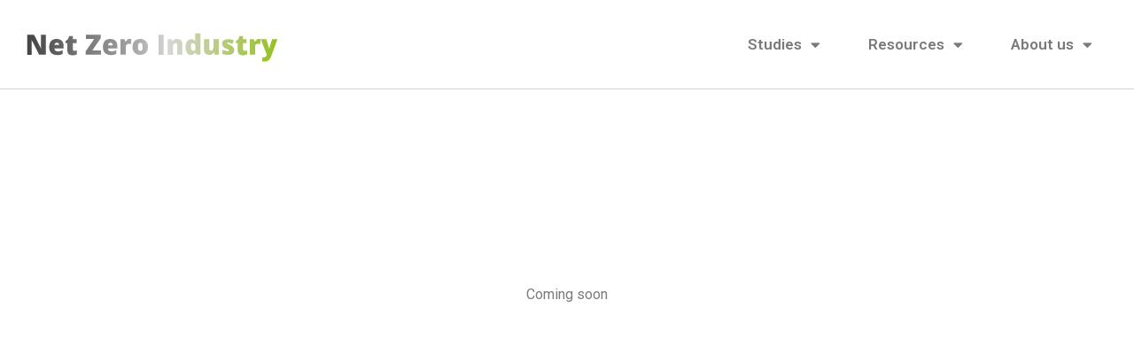

--- FILE ---
content_type: text/css
request_url: https://netzeroindustry.org/wp-content/uploads/elementor/css/post-5.css?ver=1737042229
body_size: 2529
content:
.elementor-kit-5{--e-global-color-primary:#7EB019;--e-global-color-secondary:#54595F;--e-global-color-text:#7A7A7A;--e-global-color-accent:#535EB8;--e-global-color-d128b76:#F8F8F8;--e-global-typography-primary-font-family:"Roboto";--e-global-typography-primary-font-weight:600;--e-global-typography-secondary-font-family:"Roboto Slab";--e-global-typography-secondary-font-weight:400;--e-global-typography-text-font-family:"Roboto";--e-global-typography-text-font-weight:400;--e-global-typography-accent-font-family:"Roboto";--e-global-typography-accent-font-weight:500;}.elementor-section.elementor-section-boxed > .elementor-container{max-width:1140px;}.e-con{--container-max-width:1140px;}.elementor-widget:not(:last-child){margin-bottom:20px;}.elementor-element{--widgets-spacing:20px;}{}h1.entry-title{display:var(--page-title-display);}.elementor-kit-5 e-page-transition{background-color:#FFBC7D;}@media(max-width:1024px){.elementor-section.elementor-section-boxed > .elementor-container{max-width:1024px;}.e-con{--container-max-width:1024px;}}@media(max-width:767px){.elementor-section.elementor-section-boxed > .elementor-container{max-width:767px;}.e-con{--container-max-width:767px;}}/* Start custom CSS */.tb_compact td{
   padding-top:4px;
   padding-bottom:4px;
}
.tb_compact p{
   line-height: 18px;
   margin-top:2px;
   margin-bottom:2px;
   font-size:14px;
}

.act-col-doc .h5-icon .elementor-icon svg {
    width: 1.5em;
    height: 1.5em;
    margin-top:-20px;
    margin-left:-20px;
}

.act-col-doc {
    /*border: solid 1px lightgrey;*/
    /*margin: 25px;*/
    background-color: var(--e-global-color-f7798f3);
    padding: 10px 20px 10px 20px;
}
.act-col-doc .elementor-widget {
    margin-bottom: 10px;
        /*border:solid 1px red;*/
}
.act-col-doc .elementor-widget .elementor-button {
    background-color: var(--e-global-color-f7798f3);
    padding:0px 0px 3px 0px;
    border-bottom:solid 2px;
    /*border:solid 1px red;*/
}
@media only screen and (max-width: 1224px) {
    .act-col-doc {
    background-color: var(--e-global-color-f7798f3);
    padding: 18px 25px 10px 25px;
}
}



.rvs-container a.rvs-play-video:active, .rvs-container a.rvs-play-video:focus, .rvs-container a.rvs-play-video:hover, .rvs-container a.rvs-nav-item.rvs-active, .rvs-container a.rvs-nav-item.rvs-active:active, .rvs-container a.rvs-nav-item.rvs-active:focus, .rvs-container a.rvs-nav-item.rvs-active:hover, .rvs-container.rvs-thumb-play .rvs-nav-container span.rvs-nav-item-thumb:hover:before, .rvs-container.rvs-thumb-play .rvs-nav-container .rvs-video-active span.rvs-nav-item-thumb:before {
    background-color: var( --e-global-color-primary ) !important;
    border-color: var( --e-global-color-primary ) !important;
}

.rvs-container a.rvs-play-video, .rvs-nav-container span.rvs-nav-item-thumb, .rvs-thumb-play .rvs-nav-container span.rvs-nav-item-thumb:before {
    background-color:  var( --e-global-color-primary ) !important;
}

.elementor-widget-video-playlist .e-tabs-items-wrapper .shadow-bottom {
    display: none !important;
}

.elementor-widget-video-playlist .e-tabs-items-wrapper .shadow-top {
    display: none !important;
}

.elementor-widget-video-playlist .e-tabs-items-wrapper .e-tab-title .e-tab-thumbnail {
    display: none;
}

#e-tab-content-1111 {
    background-image: url(https://actinitiative.org/wp-content/uploads/placeholder.png);
        background-size: 100%;
}

/* POPUP selecor for plotly*/
#popUpDiv select {
    text-transform: none;
    padding: 15px 0px 5px 0px;
    border: none;
    border-bottom: solid 1px var( --e-global-color-primary );
    outline: none;
    /* margin-bottom: 5px; */
}

#popUpDiv select:focus {
    border: none;
    border-bottom: solid 3px var( --e-global-color-primary );
    box-shadow: none;
    outline-color: none;
}

#popUpDiv select:active, select:hover {
   outline-color: red;
    border: none;
    border-bottom: solid 3px var( --e-global-color-primary );
     box-shadow: none;
}

#popUpDiv checkbox:checked{
background-color:var( --e-global-color-primary );
}


/*.youtube-mask:after {*/
/*    content: "";*/
/*    display: inline-block;*/
/*    width: 62px;*/
/*    height: 13px;*/
/*    margin-right: -20px;*/
/*    background-color: #002;*/
/*    opacity: 0.8;*/
/*    position: absolute;*/
/*    bottom: 27px;*/
/*}*/

/*    .ytp-impression-link {*/
/*    display: none;*/
/*    opacity:0.25;*/
/*}*/



/* 
Firstly, remove the default padding Elementor adds to columns containing content.
We don't want this because it causes slight mis-alignments and when you use a background colour, 
it bleeds out around the elements. Content should sit flush with the column edge by default.
*/
.elementor-container > .elementor-column > .elementor-element-populated {
  padding-left: 0;
  padding-right: 0;
}

/* 
Next, the various column gap settings.
Elementor changes the class on the container element depending on the column gap setting.

These are the possible "gap" classes:

.elementor-column-gap-default
.elementor-column-gap-no (no gap)
.elementor-column-gap-narrow
.elementor-column-gap-extended
.elementor-column-gap-wide
.elementor-column-gap-wider

You should override these as you see fit. 
I won't include them all but I'll give an example below:
*/
/*== "Extended" gap (40px in this example) ==*/
/* Apply a left-hand margin of 30px to all columns except the first */
/* Apply a right-hand margin of 30px to all columns except the last */
/* Half of total desired gap */

.elementor-column-gap-default > .elementor-column:not(:first-of-type) {  margin-left: 15px; }
.elementor-column-gap-default > .elementor-column:not(:last-of-type) { margin-right: 15px; }

.elementor-column-gap-no > .elementor-column:not(:first-of-type) {  margin-left: 0px; }
.elementor-column-gap-no > .elementor-column:not(:last-of-type) { margin-right: 0px; }
.elementor-column-gap-narrow > .elementor-column:not(:first-of-type) {  margin-left: 5px; }
.elementor-column-gap-narrow > .elementor-column:not(:last-of-type) { margin-right: 5px; }
.elementor-column-gap-extended > .elementor-column:not(:first-of-type) {  margin-left: 20px; }
.elementor-column-gap-extended > .elementor-column:not(:last-of-type) { margin-right: 20px; }
.elementor-column-gap-wide > .elementor-column:not(:first-of-type) {  margin-left: 30px; }
.elementor-column-gap-wide > .elementor-column:not(:last-of-type) { margin-right: 30px; }
.elementor-column-gap-wider > .elementor-column:not(:first-of-type) {  margin-left: 40px; }
.elementor-column-gap-wider > .elementor-column:not(:last-of-type) { margin-right: 40px; }

/*... Repeat the above pattern for each of the column gap classes ...*/

/* 
Since we're adding margins to columns, we need to ensure that flexbox wrapping is disabled 
until we actually want it to take effect. Elementor activates wrapping below the "Tablet" breakpoint 
that is defined in the Site Settings panel. In my case, I want to control this separately (see next section)
*/
.elementor-section .elementor-container {
    flex-wrap: nowrap;
}

/* 
When columns wrap, we need to remove our "gap" margins since there will only be 1 column now.
Adjust this breakpoint to suit your design:
*/


/* Desktops and laptops ----------- */
@media only screen and (max-width: 1224px) {
    
        .elementor-container > .elementor-column > .elementor-element-populated {
        padding-left: 10px;
        padding-right: 10px;
    }
}

@media only screen and (max-width: 768px) {
    


  .elementor-container > .elementor-column {
    margin-left: 0 !important;
    margin-right: 0 !important;
  }

  /* Allow columns to stack */
  .elementor-section .elementor-container {
    flex-wrap: wrap;
  }

  /* Full width, single columns */
  .elementor-section .elementor-column {
    width: 100% !important;
  }
}





/* VIDEO VIDEOS VIDEOS VIDEOS VIDEOS */



.act-video .h5-icon .elementor-icon svg {
    width: 1em;
    height: 1em;
    margin-top:-10px;
    margin-left:-10px;
}

.act-video {
    background-color: var(--e-global-color-f7798f3);
    padding: 45px 60px 40px 60px;
    margin-top:20px;
    margin-bottom:20px;
    /*max-width: 650px;*/

}
.act-video .elementor-widget {
    margin-bottom: 10px;
        /*border:solid 1px red;*/
}
.act-video .elementor-widget .elementor-button {
    background-color: var(--e-global-color-f7798f3);
    padding:0px 0px 3px 0px;
    border-bottom:solid 2px;
    /*border:solid 1px red;*/
}

@media only screen and (max-width: 1224px) {
    .act-video {
    background-color: var(--e-global-color-f7798f3);
    padding: 18px 25px 10px 25px;
}
}

.modal-video img {
    border:solid 5px black;
    
}


.modal-video .premium-modal-trigger-container:after  {
   
    content: url(/wp-content/img/icon/play.svg);
    position: absolute;
    width: 50px;
    left: 50%;
    top: 50%;
    margin-top: -25px;
    margin-left: -25px;
    opacity: 0.7;

}

.video-box{
     border:solid 5px black;
}
.lightbox-video {
    border:solid 5px black;
}

.modal-lightbox-video {
    border:solid 5px black;
}

.bdt-lightbox {
        background: rgba(0, 0, 0, 0.7);
}




/*.bdt-lightbox-items>* {*/
/*    right: 10%;*/
/*    left: 10%;*/
/*}*/
@media (min-width: 1224px){
    .bdt-lightbox-items>* {
    right: 10%;
    left: 10%;
    }
.bdt-lightbox-items>*>* {
    padding: 30px;
    background-color: black;
    border: solid 2px grey;
    border-radius: 15px;
}
}

.bdt-lightbox-items>*>* a {
      display: none;
}


.modal-lightbox-video .bdt-background-cover:before  {
    
    content: url(/wp-content/img/icon/play.svg);
    position: absolute;
    width: 50px;
    left: 50%;
    top: 50%;
    margin-top: -25px;
    margin-left: -25px;
    opacity: 0.7;

}


.premium-video-box-inner-wrap:after {
    
    content: url(/wp-content/img/icon/play.svg);
    position: absolute;
    width: 50px;
    left: 50%;
    top: 50%;
    margin-top: -25px;
    margin-left: -25px;
    opacity: 0.7;

}

.lightbox-video .bdt-background-cover:before  {
    
    content: url(/wp-content/img/icon/play.svg);
    position: absolute;
    width: 50px;
    left: 50%;
    top: 50%;
    margin-top: -25px;
    margin-left: -25px;
    opacity: 0.7;

}

@media (min-width: 1224px){
.premium-modal-box-modal-dialog {
    width: 900px !important;
}
}/* End custom CSS */

--- FILE ---
content_type: text/css
request_url: https://netzeroindustry.org/wp-content/uploads/elementor/css/post-2106.css?ver=1737083892
body_size: 196
content:
.elementor-2106 .elementor-element.elementor-element-47777f6{--flex-direction:row;--container-widget-width:calc( ( 1 - var( --container-widget-flex-grow ) ) * 100% );--container-widget-height:100%;--container-widget-flex-grow:1;--container-widget-align-self:stretch;--align-items:stretch;--gap:10px;--background-transition:0.3s;--margin-top:200px;--margin-right:0px;--margin-bottom:0px;--margin-left:0px;}.elementor-2106 .elementor-element.elementor-element-a9b34b1{--background-transition:0.3s;}.elementor-2106 .elementor-element.elementor-element-4d7e8b4{text-align:center;}:root{--page-title-display:none;}.elementor-widget .tippy-tooltip .tippy-content{text-align:center;}

--- FILE ---
content_type: text/css
request_url: https://netzeroindustry.org/wp-content/uploads/elementor/css/post-14.css?ver=1737042231
body_size: 692
content:
.elementor-14 .elementor-element.elementor-element-5e73afce > .elementor-container{min-height:90px;}.elementor-14 .elementor-element.elementor-element-5e73afce > .elementor-container > .elementor-column > .elementor-widget-wrap{align-content:center;align-items:center;}.elementor-14 .elementor-element.elementor-element-5e73afce:not(.elementor-motion-effects-element-type-background), .elementor-14 .elementor-element.elementor-element-5e73afce > .elementor-motion-effects-container > .elementor-motion-effects-layer{background-color:#ffffff;}.elementor-14 .elementor-element.elementor-element-5e73afce{border-style:solid;border-width:0px 0px 1px 0px;border-color:#d6d6d6;transition:background 0.3s, border 0.3s, border-radius 0.3s, box-shadow 0.3s;padding:5px 020px 5px 20px;}.elementor-14 .elementor-element.elementor-element-5e73afce > .elementor-background-overlay{transition:background 0.3s, border-radius 0.3s, opacity 0.3s;}.elementor-14 .elementor-element.elementor-element-60c66e72 > .elementor-element-populated{padding:0px 0px 0px 0px;}.elementor-14 .elementor-element.elementor-element-2d1de614{text-align:left;}.elementor-14 .elementor-element.elementor-element-2d1de614 img{width:350px;}.elementor-14 .elementor-element.elementor-element-2d1de614 > .elementor-widget-container{padding:0px 0px 0px 0px;}.elementor-14 .elementor-element.elementor-element-57c0ee4a .elementor-menu-toggle{margin-left:auto;background-color:rgba(255,255,255,0);}.elementor-14 .elementor-element.elementor-element-57c0ee4a .elementor-nav-menu .elementor-item{font-size:17px;font-weight:600;}.elementor-14 .elementor-element.elementor-element-57c0ee4a .elementor-nav-menu--main .elementor-item:hover,
					.elementor-14 .elementor-element.elementor-element-57c0ee4a .elementor-nav-menu--main .elementor-item.elementor-item-active,
					.elementor-14 .elementor-element.elementor-element-57c0ee4a .elementor-nav-menu--main .elementor-item.highlighted,
					.elementor-14 .elementor-element.elementor-element-57c0ee4a .elementor-nav-menu--main .elementor-item:focus{color:var( --e-global-color-primary );fill:var( --e-global-color-primary );}.elementor-14 .elementor-element.elementor-element-57c0ee4a .elementor-nav-menu--main:not(.e--pointer-framed) .elementor-item:before,
					.elementor-14 .elementor-element.elementor-element-57c0ee4a .elementor-nav-menu--main:not(.e--pointer-framed) .elementor-item:after{background-color:var( --e-global-color-secondary );}.elementor-14 .elementor-element.elementor-element-57c0ee4a .e--pointer-framed .elementor-item:before,
					.elementor-14 .elementor-element.elementor-element-57c0ee4a .e--pointer-framed .elementor-item:after{border-color:var( --e-global-color-secondary );}.elementor-14 .elementor-element.elementor-element-57c0ee4a .elementor-nav-menu--main .elementor-item{padding-left:27px;padding-right:27px;}.elementor-14 .elementor-element.elementor-element-57c0ee4a .elementor-nav-menu--dropdown .elementor-item, .elementor-14 .elementor-element.elementor-element-57c0ee4a .elementor-nav-menu--dropdown  .elementor-sub-item{font-family:"Montserrat", Sans-serif;}.elementor-widget .tippy-tooltip .tippy-content{text-align:center;}@media(max-width:1024px){.elementor-14 .elementor-element.elementor-element-5e73afce{padding:20px 20px 20px 20px;}}@media(max-width:767px){.elementor-14 .elementor-element.elementor-element-5e73afce{padding:5px 5px 5px 05px;}.elementor-14 .elementor-element.elementor-element-60c66e72{width:30%;}.elementor-14 .elementor-element.elementor-element-59655c16{width:20%;}.elementor-14 .elementor-element.elementor-element-57c0ee4a .elementor-nav-menu--main > .elementor-nav-menu > li > .elementor-nav-menu--dropdown, .elementor-14 .elementor-element.elementor-element-57c0ee4a .elementor-nav-menu__container.elementor-nav-menu--dropdown{margin-top:14px !important;}}@media(min-width:768px){.elementor-14 .elementor-element.elementor-element-60c66e72{width:25%;}.elementor-14 .elementor-element.elementor-element-59655c16{width:75%;}}@media(max-width:1024px) and (min-width:768px){.elementor-14 .elementor-element.elementor-element-59655c16{width:35%;}}

--- FILE ---
content_type: text/css
request_url: https://netzeroindustry.org/wp-content/themes/hello-elementor-child/style.css?ver=1.0.0
body_size: 349
content:
/*!
Theme Name: Hello Elementor Child
Theme URI: https://elementor.com/hello-theme/?utm_source=wp-themes&utm_campaign=theme-uri&utm_medium=wp-dash
Description: A plain-vanilla & lightweight theme for Elementor page builder
Author: Elementor Team
Author URI: https://elementor.com/?utm_source=wp-themes&utm_campaign=author-uri&utm_medium=wp-dash
Template: hello-elementor
Version: 1.0.0
License: GNU General Public License v3 or later.
License URI: https://www.gnu.org/licenses/gpl-3.0.html
Text Domain: hello-elementor
*/

.wp-block-details {
	margin-top: 50px;
    box-sizing: border-box;
    overflow: hidden;
    padding: 10px;
    border: solid 1px var(--e-global-color-primary);
}

.wp-block-details summary {
    cursor: pointer;
    font-size: 20px;
    font-weight: 700;
    color: var(--e-global-color-primary);
}

--- FILE ---
content_type: application/javascript
request_url: https://netzeroindustry.org/wp-content/jsautoload/1_functions/gif_btn.js?ver=6.2.8
body_size: 961
content:



// TEST GRAPH C3.JS TEST
console.log ("gif buttons");



jQuery(_myDoc).on('change', '.plotlySelectIndicator', function () {
    console.log ("WORK IN PROGRESS .plotlySelectIndicator change event",this.value,this);
    myChart=jQuery('#chart');   
    f_updateGif (myChart);
});

jQuery(_myDoc).on('change', '.plotlySelectScenario', function () {
    console.log ("WORK IN PROGRESS .plotlySelectScenario change event",this.value,this);
    myChart=jQuery('#chart');   
    f_updateGif (myChart);
});
jQuery(_myDoc).on('change', '.plotlySelectCountry', function () {
    console.log ("WORK IN PROGRESS .plotlySelectIndicator change event",this.value,this);
    myChart=jQuery('#chart');   
    f_updateGif (myChart);
});



function f_updateGif (divChart) {

scenario='100km';
category='steel';
scenario=getGifScenario();
country=getGifCountry();
//country=country.replace(" ","_");

indicator=getGifIndicator();
indicator_caption=getGifIndicatorCaption(indicator.replace("(","").replace(")",""));
folder=indicator.split('_')[0];

folder=folder.replace("share","energy")

// Pour 2024 data,  hbi or steel
if  (scenario=="s0" || scenario=="s1" || scenario=="s2" || scenario=="s3"){
category=getGifCategory();
}

console.log('f_updateDif indicator indicator_caption',indicator,indicator_caption);



 contry_folder_name = country.substring(0,2)=="0_" ? country :  country.replaceAll("_","%20");

console.log('f_updateDif contry_folder_name country',contry_folder_name,country);

console.log('f_updateDif contry_folder_name country',contry_folder_name,country);

if (scenario=="100km" || scenario=="200km" || scenario=="300km" ){
img='<img width="1500" height="844" src="/wp-content/data/'+scenario+'/'+contry_folder_name+'/'+folder+'/medium_demand_ccs_@_'+scenario+'_'+indicator+'_'+country.replace("0_","")+'.png" class="attachment-full size-full" alt="" loading="lazy">'
 console.log('f_updateDif',divChart,img);
}else if  (scenario=="s0" || scenario=="s1" || scenario=="s2" || scenario=="s3"){
img='<img width="1500" height="844" src="/wp-content/data/'+scenario+'/'+contry_folder_name+'/'+folder+'/'+category+'/'+scenario+'_'+category+'_'+indicator+'_'+country.replace(" ","_").replace("0_","")+'.png" class="attachment-full size-full" alt="" loading="lazy">'
 console.log('f_updateDif',divChart,img);
}
 

divChart[0].innerHTML='<div class="elementor-widget-container">'+img+'</div>';

if (scenario=="100km" || scenario=="200km" || scenario=="300km" ){
excel_href='/wp-content/data/'+scenario+'/'+contry_folder_name+'/'+folder+'/medium_demand_ccs_@_'+scenario+'_'+indicator+'_'+country.replace("0_","")+'.xlsx'
}else if  (scenario=="s0" || scenario=="s1" || scenario=="s2" || scenario=="s3"){
  excel_href='/wp-content/data/'+scenario+'/'+contry_folder_name+'/'+folder+'/'+category+'/'+scenario+'_'+category+'_'+indicator+'_'+country.replace("0_","")+'.xlsx'
}
jQuery('#excel_link').attr('href',excel_href)

if (scenario=="100km" || scenario=="200km" || scenario=="300km" ){
zoom_href='/wp-content/data/'+scenario+'/'+contry_folder_name+'/'+folder+'/medium_demand_ccs_@_'+scenario+'_'+indicator+'_'+country.replace("0_","")+'.png'
}else if  (scenario=="s0" || scenario=="s1" || scenario=="s2" || scenario=="s3"){
  zoom_href='/wp-content/data/'+scenario+'/'+contry_folder_name+'/'+folder+'/'+category+'/'+scenario+'_'+category+'_'+indicator+'_'+country.replace("0_","")+'.png'
}

jQuery('#zoom_link').attr('href',zoom_href)


jQuery('#graph_caption')[0].innerHTML='<div class="elementor-widget-container"><p>'+indicator_caption+'</p></div>';;

}
function getGifScenario() {
  return jQuery('.plotlySelectScenario').val();
}
function getGifCountry() {
  return jQuery('.plotlySelectCountry').val();
}
function getGifIndicator() {
  return jQuery('.plotlySelectIndicator').val();
}
function getGifCategory() {
  return jQuery('.plotlySelectCategory').val();
}

getGifIndicatorCaption = function (indicator) {
 console.log('getGifIndicatorCaption',indicator);
 caption = _graphCaption[indicator];

  return caption
}


//<img width="1500" height="844" src="http://netzerosteel.org/wp-content/uploads/illus/medium_demand_ccs_@_200km_technology_pathway_global.png" class="attachment-full size-full" alt="" loading="lazy">

// END TEST GRAPH C3.JS TEST

--- FILE ---
content_type: application/javascript
request_url: https://netzeroindustry.org/wp-content/jsautoload/2_var/data.js?ver=6.2.8
body_size: -67
content:

console.log ("data");


--- FILE ---
content_type: image/svg+xml
request_url: https://netzeroindustry.org/wp-content/uploads//logos/netzeroindustry.svg
body_size: 4329
content:
<?xml version="1.0" encoding="utf-8"?>
<!-- Generator: Adobe Illustrator 27.0.1, SVG Export Plug-In . SVG Version: 6.00 Build 0)  -->
<svg version="1.1" id="Layer_1" xmlns="http://www.w3.org/2000/svg" xmlns:xlink="http://www.w3.org/1999/xlink" x="0px" y="0px"
	 viewBox="0 0 117.1 16.1" style="enable-background:new 0 0 117.1 16.1;" xml:space="preserve">
<style type="text/css">
	.st0{fill:url(#SVGID_1_);}
</style>
<linearGradient id="SVGID_1_" gradientUnits="userSpaceOnUse" x1="4.0997" y1="9.3318" x2="113.2189" y2="9.3318">
	<stop  offset="4.668415e-03" style="stop-color:#454545"/>
	<stop  offset="0.4124" style="stop-color:#A1A1A1"/>
	<stop  offset="0.5648" style="stop-color:#D6D6D6"/>
	<stop  offset="1" style="stop-color:#95C11F"/>
</linearGradient>
<path class="st0" d="M12.3,12.4h-3l-3.1-6H6c0.1,0.9,0.1,1.7,0.1,2.2v3.9H4.1V3.9h3l3.1,6h0c-0.1-0.9-0.1-1.6-0.1-2.1V3.9h2.1V12.4z
	 M17.2,12.6c-1.1,0-2-0.3-2.6-0.9s-0.9-1.4-0.9-2.5c0-1.1,0.3-2,0.8-2.6s1.4-0.9,2.4-0.9c1,0,1.8,0.3,2.3,0.8s0.8,1.3,0.8,2.3v1H16
	c0,0.4,0.2,0.7,0.4,0.9s0.6,0.3,1,0.3c0.4,0,0.8,0,1.1-0.1s0.7-0.2,1.1-0.4v1.6c-0.4,0.2-0.7,0.3-1.1,0.4S17.7,12.6,17.2,12.6z
	 M17,7.3c-0.3,0-0.5,0.1-0.7,0.3S16.1,7.9,16,8.3h2c0-0.3-0.1-0.6-0.3-0.8S17.3,7.3,17,7.3z M24.6,10.8c0.3,0,0.7-0.1,1.1-0.2v1.7
	c-0.3,0.1-0.6,0.2-0.9,0.3s-0.6,0.1-1,0.1c-0.8,0-1.3-0.2-1.7-0.6s-0.5-1-0.5-1.7V7.5h-0.8V6.6l1-0.7l0.6-1.4H24v1.3h1.6v1.7H24v2.6
	C24,10.5,24.2,10.8,24.6,10.8z M36.3,12.4h-6.7V11l3.7-5.3h-3.6V3.9h6.5v1.4l-3.7,5.3h3.8V12.4z M40.6,12.6c-1.1,0-2-0.3-2.6-0.9
	s-0.9-1.4-0.9-2.5c0-1.1,0.3-2,0.8-2.6s1.4-0.9,2.4-0.9c1,0,1.8,0.3,2.3,0.8s0.8,1.3,0.8,2.3v1h-4.1c0,0.4,0.2,0.7,0.4,0.9
	s0.6,0.3,1,0.3c0.4,0,0.8,0,1.1-0.1s0.7-0.2,1.1-0.4v1.6c-0.4,0.2-0.7,0.3-1.1,0.4S41.1,12.6,40.6,12.6z M40.4,7.3
	c-0.3,0-0.5,0.1-0.7,0.3s-0.3,0.4-0.3,0.8h2c0-0.3-0.1-0.6-0.3-0.8S40.7,7.3,40.4,7.3z M48.8,5.7c0.2,0,0.4,0,0.6,0l0.1,0l-0.2,2.2
	c-0.2,0-0.4-0.1-0.8-0.1c-0.5,0-0.9,0.1-1.1,0.3c-0.2,0.2-0.3,0.6-0.3,1v3.3h-2.3V5.8h1.7l0.4,1.1h0.1c0.2-0.4,0.5-0.6,0.8-0.9
	S48.4,5.7,48.8,5.7z M56.7,9.1c0,1.1-0.3,1.9-0.9,2.5s-1.4,0.9-2.5,0.9c-1,0-1.8-0.3-2.4-0.9s-0.9-1.5-0.9-2.5
	c0-1.1,0.3-1.9,0.9-2.5s1.4-0.9,2.5-0.9c0.7,0,1.2,0.1,1.7,0.4s0.9,0.7,1.2,1.2S56.7,8.4,56.7,9.1z M52.4,9.1c0,0.6,0.1,1,0.2,1.3
	s0.4,0.4,0.8,0.4c0.4,0,0.6-0.1,0.8-0.4s0.2-0.7,0.2-1.3c0-0.6-0.1-1-0.2-1.3c-0.1-0.3-0.4-0.4-0.8-0.4c-0.4,0-0.6,0.1-0.8,0.4
	C52.5,8.1,52.4,8.5,52.4,9.1z M61.3,12.4V3.9h2.3v8.6H61.3z M69.5,12.4V8.8c0-0.4-0.1-0.8-0.2-1c-0.1-0.2-0.3-0.3-0.6-0.3
	c-0.4,0-0.7,0.2-0.8,0.5c-0.2,0.3-0.3,0.8-0.3,1.6v2.9h-2.3V5.8h1.7l0.3,0.8h0.1c0.2-0.3,0.5-0.5,0.8-0.7s0.7-0.2,1.2-0.2
	c0.7,0,1.3,0.2,1.7,0.6s0.6,1,0.6,1.8v4.3H69.5z M75.4,12.6c-0.5,0-0.9-0.1-1.2-0.4s-0.6-0.7-0.8-1.2s-0.3-1.1-0.3-1.8
	c0-1.1,0.2-1.9,0.7-2.5s1-0.9,1.8-0.9c0.4,0,0.7,0.1,1,0.2s0.5,0.4,0.8,0.8h0c-0.1-0.5-0.1-1-0.1-1.6V3.3h2.3v9.1h-1.7l-0.5-0.8
	h-0.1C76.8,12.2,76.2,12.6,75.4,12.6z M76.4,10.8c0.4,0,0.6-0.1,0.8-0.3s0.2-0.6,0.2-1.1V9.2c0-0.6-0.1-1-0.3-1.3
	c-0.2-0.2-0.4-0.4-0.8-0.4c-0.3,0-0.5,0.1-0.7,0.4c-0.2,0.3-0.2,0.7-0.2,1.2c0,0.5,0.1,0.9,0.3,1.2S76.1,10.8,76.4,10.8z M85.8,12.4
	l-0.3-0.8h-0.1c-0.2,0.3-0.5,0.5-0.8,0.7s-0.7,0.2-1.2,0.2c-0.7,0-1.3-0.2-1.7-0.6s-0.6-1-0.6-1.8V5.8h2.3v3.6c0,0.4,0.1,0.8,0.2,1
	s0.3,0.3,0.6,0.3c0.4,0,0.7-0.2,0.8-0.5s0.3-0.8,0.3-1.6V5.8h2.3v6.6H85.8z M94.3,10.4c0,0.7-0.2,1.2-0.7,1.6s-1.2,0.5-2.1,0.5
	c-0.5,0-0.9,0-1.3-0.1s-0.7-0.1-1.1-0.3v-1.8c0.4,0.2,0.7,0.3,1.2,0.4s0.8,0.2,1.1,0.2c0.5,0,0.7-0.1,0.7-0.3c0-0.1-0.1-0.2-0.2-0.3
	s-0.5-0.3-1.2-0.5c-0.6-0.2-1-0.5-1.3-0.9S89,8.1,89,7.7c0-0.6,0.2-1.1,0.7-1.4s1.2-0.5,2-0.5c0.4,0,0.8,0,1.2,0.1s0.8,0.2,1.2,0.4
	l-0.6,1.5c-0.3-0.1-0.6-0.3-1-0.3S92,7.2,91.8,7.2c-0.4,0-0.6,0.1-0.6,0.3c0,0.1,0.1,0.2,0.2,0.3s0.5,0.2,1.1,0.5
	c0.5,0.2,0.8,0.4,1,0.6s0.4,0.4,0.5,0.6S94.3,10.1,94.3,10.4z M98.8,10.8c0.3,0,0.7-0.1,1.1-0.2v1.7c-0.3,0.1-0.6,0.2-0.9,0.3
	s-0.6,0.1-1,0.1c-0.8,0-1.3-0.2-1.7-0.6s-0.5-1-0.5-1.7V7.5h-0.8V6.6l1-0.7l0.6-1.4h1.5v1.3h1.6v1.7h-1.6v2.6
	C98.2,10.5,98.4,10.8,98.8,10.8z M105.1,5.7c0.2,0,0.4,0,0.6,0l0.1,0l-0.2,2.2c-0.2,0-0.4-0.1-0.8-0.1c-0.5,0-0.9,0.1-1.1,0.3
	c-0.2,0.2-0.3,0.6-0.3,1v3.3h-2.3V5.8h1.7l0.4,1.1h0.1c0.2-0.4,0.5-0.6,0.8-0.9S104.7,5.7,105.1,5.7z M105.9,5.8h2.4l1.1,3.8
	c0.1,0.2,0.1,0.4,0.1,0.7h0c0-0.3,0.1-0.5,0.1-0.7l1.2-3.8h2.3l-2.6,7.1c-0.3,0.9-0.7,1.5-1.2,1.9s-1.1,0.6-1.9,0.6
	c-0.3,0-0.6,0-0.9-0.1v-1.8c0.2,0,0.4,0.1,0.7,0.1c0.2,0,0.4,0,0.5-0.1s0.3-0.2,0.4-0.3s0.2-0.4,0.4-0.7L105.9,5.8z"/>
</svg>


--- FILE ---
content_type: image/svg+xml
request_url: https://netzeroindustry.org/wp-content/uploads//logos/netzeroindustry.svg
body_size: 4329
content:
<?xml version="1.0" encoding="utf-8"?>
<!-- Generator: Adobe Illustrator 27.0.1, SVG Export Plug-In . SVG Version: 6.00 Build 0)  -->
<svg version="1.1" id="Layer_1" xmlns="http://www.w3.org/2000/svg" xmlns:xlink="http://www.w3.org/1999/xlink" x="0px" y="0px"
	 viewBox="0 0 117.1 16.1" style="enable-background:new 0 0 117.1 16.1;" xml:space="preserve">
<style type="text/css">
	.st0{fill:url(#SVGID_1_);}
</style>
<linearGradient id="SVGID_1_" gradientUnits="userSpaceOnUse" x1="4.0997" y1="9.3318" x2="113.2189" y2="9.3318">
	<stop  offset="4.668415e-03" style="stop-color:#454545"/>
	<stop  offset="0.4124" style="stop-color:#A1A1A1"/>
	<stop  offset="0.5648" style="stop-color:#D6D6D6"/>
	<stop  offset="1" style="stop-color:#95C11F"/>
</linearGradient>
<path class="st0" d="M12.3,12.4h-3l-3.1-6H6c0.1,0.9,0.1,1.7,0.1,2.2v3.9H4.1V3.9h3l3.1,6h0c-0.1-0.9-0.1-1.6-0.1-2.1V3.9h2.1V12.4z
	 M17.2,12.6c-1.1,0-2-0.3-2.6-0.9s-0.9-1.4-0.9-2.5c0-1.1,0.3-2,0.8-2.6s1.4-0.9,2.4-0.9c1,0,1.8,0.3,2.3,0.8s0.8,1.3,0.8,2.3v1H16
	c0,0.4,0.2,0.7,0.4,0.9s0.6,0.3,1,0.3c0.4,0,0.8,0,1.1-0.1s0.7-0.2,1.1-0.4v1.6c-0.4,0.2-0.7,0.3-1.1,0.4S17.7,12.6,17.2,12.6z
	 M17,7.3c-0.3,0-0.5,0.1-0.7,0.3S16.1,7.9,16,8.3h2c0-0.3-0.1-0.6-0.3-0.8S17.3,7.3,17,7.3z M24.6,10.8c0.3,0,0.7-0.1,1.1-0.2v1.7
	c-0.3,0.1-0.6,0.2-0.9,0.3s-0.6,0.1-1,0.1c-0.8,0-1.3-0.2-1.7-0.6s-0.5-1-0.5-1.7V7.5h-0.8V6.6l1-0.7l0.6-1.4H24v1.3h1.6v1.7H24v2.6
	C24,10.5,24.2,10.8,24.6,10.8z M36.3,12.4h-6.7V11l3.7-5.3h-3.6V3.9h6.5v1.4l-3.7,5.3h3.8V12.4z M40.6,12.6c-1.1,0-2-0.3-2.6-0.9
	s-0.9-1.4-0.9-2.5c0-1.1,0.3-2,0.8-2.6s1.4-0.9,2.4-0.9c1,0,1.8,0.3,2.3,0.8s0.8,1.3,0.8,2.3v1h-4.1c0,0.4,0.2,0.7,0.4,0.9
	s0.6,0.3,1,0.3c0.4,0,0.8,0,1.1-0.1s0.7-0.2,1.1-0.4v1.6c-0.4,0.2-0.7,0.3-1.1,0.4S41.1,12.6,40.6,12.6z M40.4,7.3
	c-0.3,0-0.5,0.1-0.7,0.3s-0.3,0.4-0.3,0.8h2c0-0.3-0.1-0.6-0.3-0.8S40.7,7.3,40.4,7.3z M48.8,5.7c0.2,0,0.4,0,0.6,0l0.1,0l-0.2,2.2
	c-0.2,0-0.4-0.1-0.8-0.1c-0.5,0-0.9,0.1-1.1,0.3c-0.2,0.2-0.3,0.6-0.3,1v3.3h-2.3V5.8h1.7l0.4,1.1h0.1c0.2-0.4,0.5-0.6,0.8-0.9
	S48.4,5.7,48.8,5.7z M56.7,9.1c0,1.1-0.3,1.9-0.9,2.5s-1.4,0.9-2.5,0.9c-1,0-1.8-0.3-2.4-0.9s-0.9-1.5-0.9-2.5
	c0-1.1,0.3-1.9,0.9-2.5s1.4-0.9,2.5-0.9c0.7,0,1.2,0.1,1.7,0.4s0.9,0.7,1.2,1.2S56.7,8.4,56.7,9.1z M52.4,9.1c0,0.6,0.1,1,0.2,1.3
	s0.4,0.4,0.8,0.4c0.4,0,0.6-0.1,0.8-0.4s0.2-0.7,0.2-1.3c0-0.6-0.1-1-0.2-1.3c-0.1-0.3-0.4-0.4-0.8-0.4c-0.4,0-0.6,0.1-0.8,0.4
	C52.5,8.1,52.4,8.5,52.4,9.1z M61.3,12.4V3.9h2.3v8.6H61.3z M69.5,12.4V8.8c0-0.4-0.1-0.8-0.2-1c-0.1-0.2-0.3-0.3-0.6-0.3
	c-0.4,0-0.7,0.2-0.8,0.5c-0.2,0.3-0.3,0.8-0.3,1.6v2.9h-2.3V5.8h1.7l0.3,0.8h0.1c0.2-0.3,0.5-0.5,0.8-0.7s0.7-0.2,1.2-0.2
	c0.7,0,1.3,0.2,1.7,0.6s0.6,1,0.6,1.8v4.3H69.5z M75.4,12.6c-0.5,0-0.9-0.1-1.2-0.4s-0.6-0.7-0.8-1.2s-0.3-1.1-0.3-1.8
	c0-1.1,0.2-1.9,0.7-2.5s1-0.9,1.8-0.9c0.4,0,0.7,0.1,1,0.2s0.5,0.4,0.8,0.8h0c-0.1-0.5-0.1-1-0.1-1.6V3.3h2.3v9.1h-1.7l-0.5-0.8
	h-0.1C76.8,12.2,76.2,12.6,75.4,12.6z M76.4,10.8c0.4,0,0.6-0.1,0.8-0.3s0.2-0.6,0.2-1.1V9.2c0-0.6-0.1-1-0.3-1.3
	c-0.2-0.2-0.4-0.4-0.8-0.4c-0.3,0-0.5,0.1-0.7,0.4c-0.2,0.3-0.2,0.7-0.2,1.2c0,0.5,0.1,0.9,0.3,1.2S76.1,10.8,76.4,10.8z M85.8,12.4
	l-0.3-0.8h-0.1c-0.2,0.3-0.5,0.5-0.8,0.7s-0.7,0.2-1.2,0.2c-0.7,0-1.3-0.2-1.7-0.6s-0.6-1-0.6-1.8V5.8h2.3v3.6c0,0.4,0.1,0.8,0.2,1
	s0.3,0.3,0.6,0.3c0.4,0,0.7-0.2,0.8-0.5s0.3-0.8,0.3-1.6V5.8h2.3v6.6H85.8z M94.3,10.4c0,0.7-0.2,1.2-0.7,1.6s-1.2,0.5-2.1,0.5
	c-0.5,0-0.9,0-1.3-0.1s-0.7-0.1-1.1-0.3v-1.8c0.4,0.2,0.7,0.3,1.2,0.4s0.8,0.2,1.1,0.2c0.5,0,0.7-0.1,0.7-0.3c0-0.1-0.1-0.2-0.2-0.3
	s-0.5-0.3-1.2-0.5c-0.6-0.2-1-0.5-1.3-0.9S89,8.1,89,7.7c0-0.6,0.2-1.1,0.7-1.4s1.2-0.5,2-0.5c0.4,0,0.8,0,1.2,0.1s0.8,0.2,1.2,0.4
	l-0.6,1.5c-0.3-0.1-0.6-0.3-1-0.3S92,7.2,91.8,7.2c-0.4,0-0.6,0.1-0.6,0.3c0,0.1,0.1,0.2,0.2,0.3s0.5,0.2,1.1,0.5
	c0.5,0.2,0.8,0.4,1,0.6s0.4,0.4,0.5,0.6S94.3,10.1,94.3,10.4z M98.8,10.8c0.3,0,0.7-0.1,1.1-0.2v1.7c-0.3,0.1-0.6,0.2-0.9,0.3
	s-0.6,0.1-1,0.1c-0.8,0-1.3-0.2-1.7-0.6s-0.5-1-0.5-1.7V7.5h-0.8V6.6l1-0.7l0.6-1.4h1.5v1.3h1.6v1.7h-1.6v2.6
	C98.2,10.5,98.4,10.8,98.8,10.8z M105.1,5.7c0.2,0,0.4,0,0.6,0l0.1,0l-0.2,2.2c-0.2,0-0.4-0.1-0.8-0.1c-0.5,0-0.9,0.1-1.1,0.3
	c-0.2,0.2-0.3,0.6-0.3,1v3.3h-2.3V5.8h1.7l0.4,1.1h0.1c0.2-0.4,0.5-0.6,0.8-0.9S104.7,5.7,105.1,5.7z M105.9,5.8h2.4l1.1,3.8
	c0.1,0.2,0.1,0.4,0.1,0.7h0c0-0.3,0.1-0.5,0.1-0.7l1.2-3.8h2.3l-2.6,7.1c-0.3,0.9-0.7,1.5-1.2,1.9s-1.1,0.6-1.9,0.6
	c-0.3,0-0.6,0-0.9-0.1v-1.8c0.2,0,0.4,0.1,0.7,0.1c0.2,0,0.4,0,0.5-0.1s0.3-0.2,0.4-0.3s0.2-0.4,0.4-0.7L105.9,5.8z"/>
</svg>


--- FILE ---
content_type: application/javascript
request_url: https://netzeroindustry.org/wp-content/jsautoload/1_functions/d3plotly_btn.js?ver=6.2.8
body_size: 1218
content:



// TEST GRAPH C3.JS TEST
console.log ("plotlyChart buttons");


/*
jQuery(window).on('load', function(){
    console.log ("plotlyChart onload event",this);
   //  myChart=jQuery('#chart');
   // // myData=jQuery.csv.toArray(_LAC_csv_1)
   //  myData=[["data1", 300, 120, 100, 170, 150, 250],
   //          ["data2", 100, 10, 10, 35, 50, 30]];
   //   //        console.log(myData);
   //  drawChart(this,myChart,myData);

    TESTER = document.getElementById('chart');
    if (TESTER != null){
	Plotly.newPlot( TESTER, [{
	x: [1, 2, 3, 4, 5],
	y: [1, 2, 4, 8, 16] }], {
	margin: { t: 0 } } );
}

});
*/
if ( window.location !== window.parent.location ) { 
 // The page is in an iframe  
   // _myDoc="#actdataviz";
       _myDoc=document.getElementById('actdataviz');   
}else{
    _myDoc=document;
}



jQuery(_myDoc).on('click', '.plotlyChart', function () {
    console.log (".plotlyChart onclick event",this);
    myChart=jQuery('#chart');   
    myData=_colDataCSV[0].tData;
    drawChart(this,myChart,myData);
});

jQuery(_myDoc).on('change', '.plotlyScenarioSelector', function () {
    console.log (".plotlyScenarioSelector change event",this.value,this);
    myChart=jQuery('#chart');   
    //  myChart= d3.select("#chart");
    myData=_ACT_data[this.value].tData;
    plotly_RefreshChart(this,myChart,myData);
});

function fdD (srcElement) {
  console.log ("fdF click event",srcElement)
  f_selector (srcElement)
  console.log ("fdF click event",_myProject,_myGraph)
  listItemToSelect=_GraphInit[_myProject+"_"+_myGraph].group[srcElement.value.replaceAll(" ","")]
  elParentNode=srcElement.parentNode.parentNode.parentNode.parentNode.parentNode.parentNode.parentNode
  console.log ("fdF click event parent",elParentNode)
  series=jQuery('#'+elParentNode.id).attr("series")
  console.log ("fdF click event parent",elParentNode.id,series)
  jQuery('#'+elParentNode.id).attr("series",listItemToSelect.join(","))
 //  console.log ("fdF click event parent",elParentNode.id,series)
//  srcElement.parent().parent().parent().parent().attr('series')=listItemToSelect.join(',');
  console.log ("fdF click event listItemToSelect",srcElement.value.replaceAll(" ",""),listItemToSelect);

  f_DrawGraph (srcElement)

}


function fdF (srcElement) {
  type=srcElement.id.substring(1,2);
  console.log ("fdF click event",type,srcElement.id,srcElement.class,srcElement.name,srcElement.value,srcElement);
  myChart=jQuery('#svgPlot1');  
  f_selector (srcElement)
  f_DrawGraph (srcElement)
   //   plotly_UpdateChart(srcElement,myChart,myData);
  //  plotly_RefreshChart(srcElement,myChart,myData);
};



jQuery(_myDoc).on('change', '.countrySelectorUpdate', function () {
    console.log (".countrySelectorUpdate change event",this.value,this);
    myChart=jQuery('#chart');   
    myData = f_select("C",this.value)
    plotly_UpdateChart(this,myChart,myData);
});
jQuery(_myDoc).on('change', '.plotlyScenarioSelectorUpdate', function () {
    console.log (".plotlyScenarioSelectorUpdate change event",this.value,this);
    myChart=jQuery('#chart');   
    myData = f_select("S",this.value)
    plotly_UpdateChart(this,myChart,myData);
});
jQuery(_myDoc).on('change', '.plotlyGraphSelectorUpdate', function () {
    console.log (".plotlyGraphSelectorUpdate plotly change event",this.value,this);
   // myChart=jQuery('#chart');   
    myChart=_myDoc.getElementById('chart');
    myData = f_select("F",this.value)
    plotly_UpdateChart(this,myChart,myData);
});
jQuery(_myDoc).on('click', '.plotlySwitch', function () {
    console.log (".plotlySwitch onclick event",this);
    myChart=jQuery('#chart');
    // myData=jQuery.csv.toArray(_LAC_csv_3)
    // console.log(myData);
    myData=[["data1", 30, 200, 100, 170, 150, 250],
            ["data2", 130, 100, 100, 35, 110, 50]];
    plotly_SwitchChart(this,myChart,myData);
});

jQuery(_myDoc).on('click', '.plotlyLoad', function () {
    console.log (".plotlySwitch onclick event",this);
    myChart=jQuery('#chart');
    plotly_LoadDataChart(this,myChart);
});

jQuery(_myDoc).on('click', '.plotlyLoad', function () {
    console.log (".plotlySwitch onclick event",this);
    myChart=jQuery('#chart');
    plotly_LoadDataChart(this,myChart);
});


function f_selector (srcElement) {
      type=srcElement.id.substring(1,2);
    switch (type){
        case "C" : _myCountry = srcElement.value; break;
        case "S" : _myScenario = srcElement.value; break;
        case "G" : _myGraph = srcElement.value; break; 
        case "D" : _myGroup = srcElement.value; break; 
    }
        console.log("f_selector : ",_myProject,_myCountry,_myScenario,_myGraph,_ALL_data)
}

function f_selectData (graphName,project,country,scenario,graph) {
    if(project=="ACT"){
        collData=_ALL_data[graphName.substring(0,graphName.indexOf("_"))];
     //    console.log ("f_graph collData ",graphName,collData[graphName].tData);
         return collData[graphName].tData;
    }else{
          return  _ALL_data[project][country]["tPlots"][scenario][graph]
    }
}



// END TEST GRAPH C3.JS TEST

--- FILE ---
content_type: application/javascript
request_url: https://netzeroindustry.org/wp-content/jsautoload/1_functions/d3debug.js?ver=6.2.8
body_size: 52
content:

_debugPref=true;
if(!_debugPref){
   window.console.log = function(){
     console.error('Sorry , developers tools are not available here....');
     window.console.log = function() {
       return false;
     }
   }
 }

--- FILE ---
content_type: application/javascript
request_url: https://netzeroindustry.org/wp-content/jsautoload/2_var/config.js?ver=6.2.8
body_size: 812
content:

console.log ("config loaded");

var _colorPal={
	ACT_Outreach:"#ce0538",
	ACT_Assessment:"#f39200",
	ACT_Development:"#485a6b",
	ACT_Roadtest:"#778d88",
	ACT_Data:"#7d134c",
	ACT_Red:"#ce0538",
	ACT_DeepPurple:"#721f4a",
	ACT_DarkRed:"#832b2e",
	ACT_StateGrey:"#485a6b",
	ACT_Green:"#778d88",
	ACT_Purple:"#7d134c",
	ACT_Yellow:"#f39200",
	//
	Score:"#721f4a",
	2019:"#721f4a",
	2020:"#ce0538",
	Historical:"#ce0538",
	BM_pathway:"#ce0538",
	Company_Benchmark:"#d4bdcd",
	Company_Benchmark_Pathway:"#721f4a",
	Companys_Intensity_Pathway:"#ce0538",
	Average:"#d4bdcd",
	CAg:"#d4bdcd",
	CBg:"#ce0538",
	Sector_Benchmark:"lightgrey",
}


var _graphCaption={
capacity_by_technology: "Total nominal capacity of the steel manufacturing fleet, shown by technology type.",
demand_vs_production: "Graph illustrates country/regional domestic demand for steel, modelled total steel production, the total availability of recyclable scrap steel, and the total production of steel from recyclable scrap.",
emissions: "Greenhouse gas (GHG) emissions associated with steel production. See the main report for a detailed explanation of the boundary of modelled energy and emissions and a comparison against a number of other major industrial decarbonization scenarios in the literature.",
emissions_by_technology: "Greenhouse gas (GHG) emissions associated with steel production, shown by technology type.",
emissions_intensity_all_steel: "Greenhouse gas (GHG) emissions per unit of steel produced, for both new steel made from iron ore (Primary Steel) and steel made from recycled scrap (Secondary Steel).",
emissions_intensity_primary_steel: "Greenhouse gas (GHG) emissions per unit of steel produced, for new steel made from iron ore (Primary Steel).",
emissions_intensity_secondary_steel: "Greenhouse gas (GHG) emissions per unit of steel produced, for steel made from recycled scrap (Secondary Steel).",
energy: "Energy use for all fuel types associated with steel production (off-site electricity not included). See the main report for a detailed explanation of the boundary of modelled energy and emissions and a comparison against a number of other major industrial decarbonization scenarios in the literature.",
energy_by_delivered_fuel: "Energy use associated with steel production, separated into various delivered end-use fuels.",
energy_intensity: "Energy use per unit of steel produced (off-site electricity not included).",
share_of_delivered_fuel: "Energy use associated with steel production, separated into various delivered end-use fuels, expressed as a percentage.",
production_by_technology: "Total steel produced from the manufacturing fleet, shown by technology type.",
technology_pathway: "Total steel produced by technology type, expressed as a percentage of the total manufacturing fleet.",
}

--- FILE ---
content_type: application/javascript
request_url: https://netzeroindustry.org/wp-content/jsautoload/1_functions/d3plotly_function.js?ver=6.2.8
body_size: 8717
content:

_myProject="";
_memColData= "";
var _ALL_data=[];
var _myData=[];
var _MyPrevData=[];

// TEMP TEMP TEMP TEMP TEMPTEMP TEMPTEMP TEMPTEMP TEMPTEMP TEMP
// To calculate fd_calculateInterGraphMaxY : 
// _site=="ddpp_transport" needed as flag
 var _site="DDP_LAC";
 // TEMP TEMP TEMP TEMP TEMPTEMP TEMPTEMP TEMPTEMP TEMPTEMP TEMP

var modeBuild = false

// TEST GRAPH C3.JS TEST
console.log ("d3plotly functions");






function dataPreLoader (colDataName,option,FileList) {

  _memColData=colDataName;
  if(!_myProject)_myProject=colDataName;
 //myProject="DDP_"+colDataName;
  var colData = [];
  //_ALL_data[myProject]=[];

   console.log("dataPreLoader",colDataName+" DATA dataPreLoader ",_myProject,FileList,option);
   //
   _.each(FileList.split(","), function(fileName) {   
    console.log("dataPreLoader",colDataName+" DATA dataPreLoader loading ",fileName);  

    // WARNING : STARNGE BU ONLY WAY FOUND TO MAKE _ALL_data[colDataName] different 
    if (_memColData!=colDataName) { 
      _memColData=colDataName; colData = [];
    }
    //
    if(option=="single"){
       // each file = data for 1 graph to display
       d3.csv("../wp-content/data/"+fileName, function(csv) { 
         oDataName=fileName.substring(0,fileName.length-4);
         colData[oDataName] = { file: fileName, oData: csv };
        _ALL_data[colDataName]=colData;
      });
    } else if (option=="plotly"){
       // each file = data for 1 graph to display
           console.log(colDataName+" DATA dataPreLoader loading ","../wp-content/uploads/data/"+fileName.toLowerCase()); 

      d3.text("../wp-content/uploads/data/"+fileName.toLowerCase(), function(text) { 
      oDataName=fileName.substring(0,fileName.length-4);
      var array = d3.csv.parseRows(text);

      if(oDataName.substring(oDataName.length-4)=="_All"){
        console.log(colDataName,"SPLIT _All Data")
        colData = f_splitAllData (colData,fileName,array);
        _ALL_data[colDataName]=colData;
        console.log("SPLIT _All Data",_ALL_data);
        // update country selector
        // f_selectListSerie("#elCountry",f_columnList (array,0));
        f_selectorUpdate("#elCountry",f_columnList (array,0));
        f_selectorUpdate("#elScenario",f_columnList (array,2));
        f_selectorUpdate("#elGraph",f_columnList (array,1));
        f_selectorUpdate("#elDisplay",f_columnList (array,2));
      
      }else{
        // NO need to split array because each file correspond to only one graph
     // console.log(colDataName+" DATA dataPreLoader loading plotly without split",fileName); 
       plots=fd_PlotlyArray2Plots(array);
       colData[oDataName] = { file: fileName,  tData: array, tPlots:plots};
       _ALL_data[colDataName]=colData;
      }
        

       // _ALL_data[colDataName]=f_splitAllData(colData,"Area");
 
      });
    }else{  
      // One file = severall plot data to dispaly
      d3.text("../wp-content/data/"+fileName, function(text) {
        //
        var array = fd_ParseArray(text);
        plots=fd_PlotlyArray2Plots(array);
        oDataName=fileName.substring(fileName.length-7,fileName.length-4);
        colData[oDataName] = { project: colDataName, file: fileName, tData: array, tPlots:plots};
        //console.log(colDataName+" DATA dataPreLoader\r colData : "+oDataName+" : ",colData[oDataName]);
         _ALL_data[colDataName]=colData;
      });     
    }
     //console.log(colDataName+" DATA dataPreLoader\r Project Data : ",_ALL_data);
    // END load array of data for plots   
  });
 // _ALL_data=colData;
  console.log(colDataName+" DATA dataPreLoader\r All Data loaded as "+option+" : ",_ALL_data);
}


// function f_selectListSerie (id,list){
//  listItemToSelect=jQuery(id)[0].innerText;
//  console.log("f_selectorSerie",listItemToSelect)
// }

// f_countrySelector ("#grpBtnCountry",listCountry)
function f_selectorUpdate (id,dataList){
  //
  selector=jQuery(id);
  L=id.substring(3,4);
  name=id.substring(3);
  listContent= selector[0].innerText;
  mode=selector.attr("mode");
  position=listContent.indexOf(" | ")> 0 ? 'h' : 'v';


  console.log("f_selectorUpdate listItemToSelect",id,mode,position, selector[0].innerText);
  listItemToSelect= position=='h' ? selector[0].innerText.split(" | ") : selector[0].innerText.split("\n");
  console.log("f_selectorUpdate listItemToSelect",listItemToSelect);
  // <input type="radio" class="rC" onclick="fdF(this);" id="rC05" name="iC" value="FSU"><label alt="Former Soviet Union" for="rC05" style="opacity:1">FSU</label>
  // <input type="radio" class="rG" id="rG1" name="iG" value="EXPTcal" onclick="fdF(this);" checked><label for="rG1" class="lG1" id="lG1">EXPTcal</label> 

switch (id){
  case "#elDisplay" : click='fdD(this);' ; break;
  default : click='fdF(this);' ; break;
}

  // title h5 if it's a vertical list 
  //<h5 style="margin-top:0px !important">Scenarios<h5>
  newContent=position=='v'? '<h5 style="margin-top:0px !important">'+ listItemToSelect[0]+ '</h5>' : ''; 
  // List of elements found in the row html elementor box Or Select value or Auto unique value from .csv file
  if (mode=="list"){
    for (var i = 1; i < listItemToSelect.length; i++) newContent+='<input type="radio" class="r'+L+'" onclick="'+click+'" id="'+ (i<10?'r'+L+'0' :'r'+L )+(i+1)+'" name="iC" value="'+listItemToSelect[i]+ (i==1 ? '" checked>':'">') +'<label alt="'+listItemToSelect[i]+'" for="'+ (i<10?'r'+L+'0':'r'+L)+(i+1)+'" class="l'+L+'" style="opacity:1">'+listItemToSelect[i]+'</label>';
  }else if (mode=="auto"){
    for (var i = 1; i < dataList.length; i++) newContent+='<input type="radio" class="r'+L+'" onclick="'+click+'" id="'+ (i<10?'r'+L+'0' :'r'+L )+(i+1)+'" name="iC" value="'+dataList[i]+ (i==1 ? '" checked>':'">') +'<label alt="'+dataList[i]+'" for="'+ (i<10?'r'+L+'0':'r'+L)+(i+1)+'" class="l'+L+'" style="opacity:1">'+dataList[i]+'</label>';
  }else if (mode=="select"){
    for (var i = 0; i < dataList.length; i++) if (listItemToSelect.indexOf(dataList[i])>0) newContent+='<input type="radio" class="r'+L+'" onclick="'+click+'" id="'+ (i<10?'r'+L+'0' :'r'+L )+(i+1)+'" name="iC" value="'+dataList[i]+ (i==1 ? '" checked>':'">') +'<label alt="'+dataList[i]+'" for="'+ (i<10?'r'+L+'0':'r'+L)+(i+1)+'" class="l'+L+'" style="opacity:1">'+dataList[i]+'</label>';
  }else{
    console.log("f_selectorUpdate ERROR : mode is not set")
  }
  //console.log("f_selectorUpdate",newContent)
  selector[0].innerHTML='<div class="elementor-widget-container"><form id="grpBtn'+name+'" class="'+ (position=='h' ? 'topBar' : 'sideBar')+'">'+newContent+'</form></div>';
}


function f_columnList (array,idx) {
  // where idx is the number of the column to return
  return _.uniq(getColumn(array,idx));
}




function f_splitAllData (colData,fileName,array){
  // take the first column

listCountry=f_columnList (array,0)
console.log("f_splitAllData",listCountry,array);
for (var i = 1; i < listCountry.length; i++) {
 myArray=removeColumn(filterByPosition(array,listCountry[i],0),0);
 //console.log("f_splitAllData",listCountry[i],myArray);
 plots=fd_PlotlyArray2Plots(myArray);
 colData[listCountry[i]]={ file: fileName,  tData: myArray,tPlots:plots};
//  console.log("f_splitAllData",colData[listCountry[i]]);
}
  console.log("f_splitAllData",colData);
  return colData
}

function filterByPosition(array, val, position) {
   return array.filter(innerArray => innerArray[position] == val);
}

function getColumn(anArray, columnNumber) {
  if(Array.isArray(anArray)){
    return anArray.map(function(row) {
        return row[columnNumber];
    });
  }else{
    return [];
  }
}

function removeColumn(array, remIdx) {
 return array.map(function(arr) {
         return arr.filter(function(el,idx){return idx !== remIdx});  
        });
};

function fd_PlotlyArray2Plots (array){
  listScenarios=["Sc1","Sc2","Sc3"]
  plots=[];
  var tGraphs = getColumn(array,0)
listGraphs=_.uniq(tGraphs);
console.log("fd_PlotlyArray2Plots",listGraphs);
for (var j = 0; j < listScenarios.length; j++) {
  plots[listScenarios[j]]=[];
  for (var i = 0; i < listGraphs.length; i++) {
  myArray=removeColumn(filterByPosition(array,listGraphs[i],0),0);
  plots[listScenarios[j]][listGraphs[i]]=myArray;
  }
}
  return plots;
}


function f_graph (svgDiv,graphName,selCol,selName,type){
// sel Name is iused to select data (fiter) to display specifique item (exemple : company for ACT)
 jQuery("#"+svgDiv).show();

  // Data values begin after first columns used for filter ; Project / Country / Sector / scenario / graph / Company / Serie
  // exemple for ACT : sector/Scenario/company/serie 
  console.log("f_graph ",svgDiv,graphName,selCol,selName,type);

if(type=="none"){
  // mask div
  jQuery("#"+svgDiv).parent().parent().hide();
}else{
  // show div
  jQuery("#"+svgDiv).parent().parent().show();

  if(_myProject=="ACT"){
    // for ACT, graph has specific caption for Sector/ScenarioAssessmentYear
    graphConfig=_GraphInit[graphName];
  }else{
    // for AGRI, graphs prefs aere the sames for all areas ans sceanrios
    graphConfig=_GraphInit[_myProject+ "_"+_myGraph];

    Figure=jQuery('#Figure'+svgDiv.substring(7));
    graphConfig.series=Figure.attr("series");


  }

    console.log("f_graph graphConfig ",graphName,graphConfig)
    f_title (svgDiv,graphConfig.title);

    myData=graphConfig.data;
    myLabel=graphConfig.label;
    mySerieName=[];
    data=[];
    percent = graphConfig.hasOwnProperty("percent") ? graphConfig.percent : false;
    barmode = graphConfig.hasOwnProperty("barmode") ? graphConfig.barmode : "group";
    type=graphConfig.type;

  if (type=="scatterpolar" && fGetBoxVal("#weighted")) type="barweighted";


  if(selName=="init"){
      // default values from config.js
      console.log ("f_graph init",svgDiv,type,graphName,selName);
  
  }else if(selName!="init"){
  
    console.log ("f_graph ",svgDiv,type,graphName,selName);
  
    if(_myProject=="ACT"){
      // Select data in _AllData
      tData = f_selectData(graphName,_myProject,_myCountry,_myScenario,_myGraph)
      myData = f_graphSelectSerie (tData,selCol,selName)
      tx=f_graphSelectLabel (tData);
      console.log ("f_graph tData",svgDiv,type,graphName,selName,tData);
      //
    }else{
      // axe X labels form config.js
      tx=graphConfig.label;
      //  tData = f_selectData(_myProject,_myCountry,_myScenario,_myGraph)
      tData = f_selectData(graphName,_myProject,_myCountry,'Sc1',_myGraph)

      console.log("f_graph graphConfig Serie to select",graphConfig.series)
      
      myData = f_graphSelectSeriesFromConfig (tData,0,graphConfig.series)

      // WARNING : A FUSIONNER AVEC f_selectData pour ACT
      myData = removeColumn(myData,0)      
      console.log ("f_graph myData",svgDiv,type,graphName,selName,myData);
     // mySerieName=f_graphSerieName (tData);    
    }

  }
  
      console.log ("f_graph myData",myData) 

if(type=="histogram"){

    dataNull=[0,0,0,0,0,0,0,0,0];
    dataInit=[];
    dataNew=[];

      // % values
      for (var i = 0; i < myData.length; i++) {
        if (percent) myData[i] = myData[i].map(function(x) { return x * 100; });
        myColor=f_color(mySerieName[i]);
     //     dataInit.push( { type: type, x: tx, y: dataNull ,hovertemplate: "%{y:.0f}", histfunc: "sum", fill: 'toself', line:{color:myColor}, fillcolor:myColor, opacity: 1, name: mySerieName[i] })
           data.push( { type: type, x: tx, y: myData[i] ,hovertemplate: "%{y:.0f}", histfunc: "sum", fill: 'toself', line:{color:myColor}, fillcolor:myColor, opacity: 1, name: mySerieName[i] })

    //        dataNew.push( { x: tx, y: myData[i] })
        //data.push( { type: type, x: tx, y: myData[i] , fill: 'toself', line:{color:myColor}, fillcolor:myColor, opacity: 0.5, name: mySerieName[i] })
      }
    
      // WARNING : WightesSHOULD BE A PAREMETER of f_graph
      //  max = wValue ? 40 : 100;
      layout = { barmode: barmode,  hovermode: "closest",
      margin: { l: 50, r: 50, b: 50, t: 40},yaxis: { automargin: true,ticklen:5, tickcolor:'white'},xaxis:{ticklen:5, tickcolor:'white'},legend: {mode: "markers"}}
      console.log ("f_graph layout",layout) 
        console.log ("f_graph data",data) 
       console.log ("f_graph dataInit",dataInit) 
      // console.log ("f_graph data 0",myData[0]);
  //    Plotly.newPlot(svgDiv, dataInit, layout,{displayModeBar: false})
     Plotly.newPlot(svgDiv, data, layout,{displayModeBar: false})


 //Plotly.animate(svgDiv, { dataNew, layout}, { transition: { duration: 500, easing: 'cubic-in-out' }, frame: { duration: 500 } })
   
       // for (var i = 0; i < myData.length; i++) {
       //    Plotly.animate(svgDiv, 
       //    { data: [{y: myData[1]}],  traces: [1], layout: {} }, 
       //    { transition: { duration: 500, easing: 'cubic-in-out' }, frame: { duration: 500 } })
       //  }


      d3.selectAll("path.legendundefined").each(function(d,i) { this.setAttribute("d","M 0, 0 a 5,5 0 1,1 10,0 a 5,5 0 1,1 -10,0")   });




    //      d3.selectAll("path.legendundefined").enter().setAttribute("d","M 0, 0 a 5,5 0 1,1 10,0 a 5,5 0 1,1 -10,0");

}else if(type=="bar"){
      // % values
      for (var i = 0; i < myData.length; i++) {
        if (percent) myData[i] = myData[i].map(function(x) { return x * 100; });
        myColor=f_color(mySerieName[i]);
        data.push( { type: type,   orientation: 'h', x: myData[i], y: tx , fill: 'toself', line:{color:myColor}, fillcolor:myColor, opacity: 0.5, name: mySerieName[i] })
      }
    
      // WARNING : WightesSHOULD BE A PAREMETER of f_graph
      //  max = wValue ? 40 : 100;
      layout = {  margin: { l: 50, r: 50, b: 50, t: 40},yaxis: { automargin: true,ticklen:5, tickcolor:'white'}}
      // console.log ("f_graph data 0",myData[0]);
      Plotly.newPlot(svgDiv, data, layout,{displayModeBar: false})
    
}else if (type=="barweighted"){

      width = f_graphWeigthFromLabel (tx) ;
      // % values
      for (var i = 0; i < myData.length; i++) {
        if (percent)  myData[i] = myData[i].map(function(x) { return x * 100; });
        myColor=f_color(mySerieName[i]);
        data.push( { type: 'bar',   orientation: 'h', width: width, x: myData[i], y: tx , fill: 'toself', marker : {line:{color:'#ffffff',width: 1.5},color:myColor, opacity: 0.5}, name: mySerieName[i] })        
      }       
      // WARNING : WightesSHOULD BE A PAREMETER of f_graph
      //  max = wValue ? 40 : 100;
      layout = {  margin: { l: 50, r: 50, b: 50, t: 40},yaxis: { automargin: true,ticklen:5, tickcolor:'white'}}
      // console.log ("f_graph data 0",myData[0]);
      Plotly.newPlot(svgDiv, data, layout,{displayModeBar: false})

}else if(type=="line"){

      for (var i = 0; i < myData.length; i++) {
        myColor=f_color(mySerieName[i]);
        var trace = { x: tx, y: myData[i], type: 'scatter', mode:'lines', line: { color: myColor, width: 3 }, name: mySerieName[i] };
        data.push(trace);
      }
      layout={  margin: { l: 50, r: 50, b: 50, t: 40},legend: {"orientation": _myProject=="ACT" ? "h" : "v"},yaxis:{hoverformat: '.2f',ticklen:5, tickcolor:'white'}}
      Plotly.newPlot(svgDiv, data,layout,{displayModeBar: false});

      /* if(false){
        for (var i = 0; i < myData.length; i++) {
          Plotly.animate(svgDiv, 
          { data: [{y: myData[1]}],  traces: [1], layout: {} }, 
          { transition: { duration: 500, easing: 'cubic-in-out' }, frame: { duration: 500 } })
        }
      }*/

}else if(type=="area"){

  console.log ("f_graph ",svgDiv,type,graphName,selName);
  
  for (var i = 0; i < myData.length; i++) {
     myColor=f_color(mySerieName[i]);
    var trace = {
      x: tx,
      y: myData[i],
      type: 'scatter',
      mode:'none',
      // line: { color: myColor, width: 3 },
      fill: 'tozeroy',
      fillcolor: f_colorRgb(mySerieName[i],0.3), name: mySerieName[i] };
      data.push(trace);    
  }
  layout={  margin: { l: 50, r: 50, b: 50, t: 40},legend: {"orientation": "h"},yaxis:{hoverformat: '.2f',ticklen:5, tickcolor:'white'},xaxis:{ticklen:5, tickcolor:'white'}}
  Plotly.newPlot(svgDiv, data,layout,{displayModeBar: false});



}else if (type=="scatterpolar") {

       // % values
      for (var i = 0; i < myData.length; i++) {
        if (percent)myData[i] = myData[i].map(function(x) { return x * 100; });
        myColor=f_color(mySerieName[i]);
        data.push( { type: type, r: myData[i], theta: tx, fill: 'toself', line:{color:myColor}, fillcolor:myColor, opacity: 0.5, marker : { size:10,opacity:0}, name: mySerieName[i] })
      }   
      // WARNING : WightesSHOULD BE A PAREMETER of f_graph
      max = fGetBoxVal("#weighted") ? 40 : 100;
      layout = { margin: { l: 130, r: 170, b: 50, t: 40},polar: {radialaxis: {visible:true, range:[0, max]}}, showlegend:true, polar:{radialaxis:{hoverformat: '.1f'}}}
      // console.log ("f_graph data 0",myData[0]);
      Plotly.newPlot(svgDiv, data, layout,{displayModeBar: false})
    }
  }
}


function f_graphWeigthFromLabel (tx) {
    width=[];
    // "Targets (15%)".substring("Targets (15%)".indexOf("(")+1,"Targets (15%)".indexOf("%"))
    for (var i = 0; i < tx.length; i++) width.push(Number(tx[i].substring(tx[i].indexOf("(")+1,tx[i].indexOf("%"))/30))
    console.log ("f_graph width",tx,width);  
    return width;
}


function f_graphSelectLabel (tData) {
    dataStart=f_dataStart (tData); 
    tx=[];
    for(var ds = dataStart; ds < tData[0].length ; ds++) tx.push(tData[0][ds].replaceAll(" // ","</br></br>"));
    // console.log("f_graphSelectLabel",tData[0],tx)
    return tx;
 } 

function f_dataStart (tData) {
    dataStart=0;  idRef=tData.length>0 ? 1:0;
    for (var i = 0; i <= tData[idRef].length; i++)  if ((Number(tData[idRef][i]))!=(tData[idRef][i])) dataStart ++;
    console.log("f_dataStart",tData[idRef].length,dataStart,tData[idRef])
    return  dataStart ; 
}


function f_graphSelectSeriesFromConfig (tData,selCol,selName) {
    mySerieName=[];
    mySerieNameMasked=[];
    myData=[];
    tTemp=[];
    dataStart=f_dataStart (tData);   

    listName=selName.split(",");
    console.log('f_graphSelectSeriesFromConfig tData listName',dataStart,tData,selName,listName)
    for (var i = tData.length - 1; i >= 0; i--) {
      if(listName.indexOf(tData[i][selCol])>=0 || selName=="selectall") {
        mySerieName.push(tData[i][0]);
        tTemp=[];
        for(var ds = dataStart; ds < tData[i].length ; ds++)  tTemp.push(tData[i][ds]);
        myData.push(tTemp);
      }else{
mySerieNameMasked.push(tData[i][0]);
      }
    }
      console.log('f_graphSelectSeriesFromConfig mySerieNameMasked mySerieName myData',mySerieNameMasked,mySerieName,myData)
    //  console.log ("f_graphSelectSerie ",selName,myData);
    return myData;
}


function f_graphSelectSerie (tData,selCol,selName) {
    mySerieName=[];
    myData=[];
    tTemp=[];
    dataStart=f_dataStart (tData);   

  
    for (var i = tData.length - 1; i >= 0; i--) {
      if(tData[i][selCol]==selName || selName=="selectall") {
        mySerieName.push(tData[i][dataStart-1]);
        tTemp=[];
        for(var ds = dataStart; ds < tData[i].length ; ds++)  tTemp.push(tData[i][ds]);
        myData.push(tTemp);
      }
    }
    //  console.log ("f_graphSelectSerie ",selName,myData);
    return myData;
}


function f_graphSerieName (tData) {
    mySerieName=[];
    for (var i = tData.length - 1; i >= 0; i--) mySerieName.push(tData[i][0]);
    return mySerieName;
}


function f_title (svgDiv,title){
  if (_Elementor){
   jQuery("#"+svgDiv+"_title h4")[0].outerHTML='<h4 class="elementor-heading-title elementor-size-default">'+title+'</h4>';
   jQuery("#"+svgDiv+" .elementor-widget-container").hide();
  }else{
   jQuery("#"+svgDiv).parent().parent().parent().children("h4")[0].outerHTML='<h4 style="text-align: left" class="vc_custom_heading">'+title+'</h4>';
  }
}

function f_color(name){
//  console.log("f_color",name,name.replaceAll(" ","_").replaceAll("'",""),_colorPal[name.replaceAll(" ","_").replaceAll("'","")])
//return _colorPal[name.replaceAll(" ","_").replaceAll("'","").replaceAll("’","")];
  return typeof name == "undefined" ? "#000000" : _colorPal[name.replaceAll(" ","_").replaceAll("'","").replaceAll("’","")];
}


function f_colorRgb(name,opacity) {
  hex=_colorPal[name.replaceAll(" ","_").replaceAll("'","").replaceAll("’","")];
  var result = /^#?([a-f\d]{2})([a-f\d]{2})([a-f\d]{2})$/i.exec(hex);
  tRGB= result ? {
    r: parseInt(result[1], 16),
    g: parseInt(result[2], 16),
    b: parseInt(result[3], 16)
  } : null;
// 'rgb(184, 247, 212)'
  return 'rgba('+tRGB.r+','+tRGB.g+','+tRGB.b+','+opacity+')';
}


// f_selectData(graphName,selName){
//   oData={};
//   return oData
// }



function fd_Array2Plots (array){

       // console.log("DataLoader fd_Array2Plots");
        // plotIds are F1a, F1b, F2, F3 etc...
        var plots = {};
        var plotIds = fd_getPlotIds(array);
        var scNumbers = fd_scenarioNumbers (array) ;
        //  console.log("DataLoader fd_Array2Plots",plotIds,scNumbers);
        _.each(scNumbers, function(scNumber) { plots["rS" + scNumber] = {}; });
        //
        // fd_recupBuildArray(array);
        //
        // fd_setBuildArray(array);
        // END FOR build section
        //
        // Objet stockant les jeux de data de chaque graph (plot)
        // console.log("_loadAllData plots: ",plots);
        // Feed plots/plotIds with data
         _.each(plotIds, function(plotId) {
            _.each(scNumbers, function(scNumber) {
                data = fd_cutOutInterestingData(plotId, scNumber, array);
                // console.log("_loadAllData DATA ----->>>> ",data);
                var plotConfig = {};
                // the index at which headers end and data starts.
                var dataStartIdx = _.findIndex(data, function(row) { return row[0] == 'data' });
                fd_loadHeaders(data, dataStartIdx, plotConfig);
                fd_loadDataAsArray(data, dataStartIdx, plotConfig);
                fd_loadDataAsJson(data, dataStartIdx, plotConfig);
                fd_checkPlotConfig(plotConfig);
                fd_calculatePercentages(plotConfig);
                fd_calculatePlotMax(plotConfig);       
                fd_parseConfigSpecificProperties(plotConfig);
                //
                plots['rS'+scNumber][plotId] = plotConfig;
                //
            });
            fd_calculateInterscenarioMaxY(plots, plotId);
            // MaxY Intergraph
        });

        plots['scenarioNames'] = fd_getScenarioNames(array);
        // All plots must be defined to calculate InterGraphs
        if(plots != null)fd_calculateInterGraphMaxY (plots);
        //
        _plots=plots;
        return plots;
}


function fd_ParseArray(text){
    var array = d3.csv.parseRows(text);
    var scNumbers = fd_scenarioNumbers (array) ;
    _.each(scNumbers, function(scNumber) {
        array=  fd_ReplaceInArray(array,scNumber);
    });
  return array;
}

function fd_setBuildArray(array){
  if(_mainArray.length==0){
    _mainArray = _.map(array, _.clone);
  } 
}

function drawChart (sourceElement,myChart,myData){
    console.log ("function drawChart sourceElement:",sourceElement,myData);
    console.log ("function drawChart myData:",myData);
    // test if myChart div exist before drawing
    if ( myChart.length ) {
        var  chart = bb.generate({
           transition: { duration:1000},
           data: {
               type: "bar",
               columns: myData
           },
            bindto: myChart
         });
    }

_MyPrevData = myData;

 

}

 function plotly_UpdateChart (sourceElement,myChart,myData){
    console.log ("function plotly_UpdateChart sourceElement:",sourceElement);
    console.log ("function plotly_UpdateChart myChart:",myChart);
    console.log ("function plotly_UpdateChart myData:",myData);



console.log ("function plotly_UpdateChart myData x :",myData[0].slice(1));
console.log ("function plotly_UpdateChart myData serie1 :",myData[1][0]);
console.log ("function plotly_UpdateChart myData serie1 :",myData[1].slice(1));
console.log ("function plotly_UpdateChart myData serie1 :",myData[2][0]);
console.log ("function plotly_UpdateChart myData serie2 :",myData[2].slice(1));


var data=plotly_parsedata (myData,'bar');
var layout = {barmode: 'stack'};

Plotly.newPlot(myChart, data, layout,{displayModeBar: false}); 

  }



function plotly_parsedata (myData,myType){
  console.log ("function plotly_parsedata myData:",myType,myData);
  var data=[];
  for (var i = 1; i < myData.length; i++) {
    data.push({
      x: myData[0].slice(1),
      y: myData[i].slice(1),
      name: myData[i][0],
      type: myType
     });
  }
   console.log ("function plotly_parsedata data:",data);
   return data;
}




function plotly_RefreshChart (sourceElement,myChart,myData){
    console.log ("function plotly_RefreshChart sourceElement:",sourceElement);
    console.log ("function plotly_RefreshChart myChart:",myChart);
    console.log ("function plotly_RefreshChart myData:",myData);

      if ( myChart.length ) {
       var  chart = bb.generate({
           bindto: myChart,
           transition: { duration:10},
           data: {
               type: "bar",
               columns: _MyPrevData
           }
         });
    }

    _MyPrevData = myData;




    chart.load({
      duration:15000,
      columns: myData
    });

}





function plotly_LoadChart (sourceElement,myChart,myData){
    console.log ("function drawChart sourceElement:",sourceElement,myData);
    console.log ("function drawChart myData:",myData);
    // test if myChart div exist before drawing
    if ( myChart.length ) {
       
    var data=plotly_parsedata (myData,'bar');
    var layout = {barmode: 'stack'};

    Plotly.newPlot(myChart, data, layout,{displayModeBar: false}); 
    }
}


function plotly_SwitchChart (sourceElement,myChart,myData){
    console.log ("function drawChart sourceElement:",sourceElement,myChart,myData);
    // test if myChart div exist before drawing
    if ( myChart.length ) {
        var chart = bb.generate({
           bindto: myChart,
         data: {
               type: "bar",
               columns: myData
           }
         });
       setTimeout(function() {
    chart.transform("line");
}, 1000);

         setTimeout(function() {
    chart.transform("area");
}, 2000);

    }
}



function plotly_LoadDataChart (sourceElement,myChart){
    console.log ("function drawChart sourceElement:",sourceElement,myChart);
    
    // test if myChart div exist before drawing
    myFile=sourceElement.value;
    console.log ("function drawChart myFile:",myFile);

       myData=[["data1", 0,0,0,0,0,0],
            ["data2", 0,0,0,0,0,0]];

    if ( myChart.length ) {
        const chart = bb.generate({
           bindto: myChart,
           data: {
               type: "bar",
               columns: myData
           }
        });
       
            chart.load({
              //  url:'../wp-content/data/test.csv'
             url: myFile
            });
     
    }

}


function fd_scenarioNumbers (array){
      var numberOfScenarios = Math.ceil(array[0].length / SCENARIO_WIDTH);
      var scNumbers = _.range(1, numberOfScenarios+1);
      return scNumbers
}

function fd_getPlotIds (text) {
  return _.map(_.filter(text, function(row) { return row[0] == 'id' }), function(row) { return row[1] });
}

function fd_parseConfigSpecificProperties (plotConfig) {
  // Properties of a graph can be extended with specific properties coming from the csv file
  // for example, in AUS.csv F1c, gType=unit:kAUD/cap 
  // We use this information to had a new overrided property to plotConfig
  if(!_.isEmpty(plotConfig.meta)){
    var myobj = JSON.parse('{"'+plotConfig.meta.replaceAll("|",'","').replaceAll(":",'":"')+'"}');
    // console.log("_parseConfigSpecificProperties plotConfig before ",JSON.stringify(plotConfig));
    // console.log("_parseConfigSpecificProperties myobj ",JSON.stringify(myobj));
    plotConfig = jQuery.extend(true, plotConfig, myobj); // extend with propoerties in myobj
    // console.log("_parseConfigSpecificProperties plotConfig after ",JSON.stringify(plotConfig));
  }
}

function fd_getScenarioNames (text) {
  var row = text[0]
  var names = [];
  for (var i = 1; i < row.length; i+=SCENARIO_WIDTH) {
    names.push(row[i]);
  }
  return names;
}

fd_loadHeaders = function(data, dataStartIdx, plotConfig) {
  _.each(_.first(data, dataStartIdx), function(row) {
    var elementId = row[0];
    var elementData = row[1];
    plotConfig[elementId] = elementData;
  });
}

 fd_ReplaceInArray = function (array,scenarioNumber){
    var col=(scenarioNumber-1)*SCENARIO_WIDTH;
    for (var i = 0; i < array.length; i++) {
      // changes in row type
      array[i][col]=array[i][col].replaceAll("description","data");
      array[i][col]=array[i][col].replaceAll("data *","data");
      array[i][col]=array[i][col].replaceAll("data*","data");
      // changes in legend info asterix
      array[i][col+1]=array[i][col+1].replace(" (","* (");
      array[i][col+1]=array[i][col+1].replace("** (","* (");
      array[i][col+1]=array[i][col+1].replaceAll("\n","* ");
    }
    return array ;
 }

fd_loadDataAsJson = function(data, dataStartIdx, plotConfig) {
  var years = _.compact(_.rest(data[dataStartIdx], 2));
  var outputData = [];
  var legend = [];
 // console.log("TEMP DATA TEST ", data);
  _.each(_.rest(data, dataStartIdx+1), function(row) {
    var elementId = row[0];
    var elementData = [];
    var name = row[1];
    var rowMaxValue = 0;
    //
    _.each(_.first(_.rest(row, 2), years.length), function(value, i) {
      value = Number(value.replace('%', ''));   
      dataPoint = {  "year": years[i],  "name": name, "y": value,  "value": value  }
      elementData.push(dataPoint);
      rowMaxValue = Math.max(rowMaxValue, value);
    });
    //
    if (rowMaxValue > 0) { 
      legend.push({'name':name});
    }
    if (!_.isEmpty(name)) {
      outputData.push(elementData);
    }
  });
  //
  plotConfig['data'] = outputData;
  plotConfig['legend'] = {
    'labels': legend
  }
}

fd_loadDataAsArray = function(data, dataStartIdx, plotConfig) {
// extract data fot array format
var dataArray = [];
dataArray.push(data[2].slice(1,data[2].length));
dataArray[0][0]="year";
for (var i = 3; i < data.length; i++) {
  dataArray.push(data[i].slice(1,data[i].length));
}
plotConfig['array'] = dataArray;
}

function fd_checkPlotConfig (plotConfig) {
  //console.log("_loadAllData _checkPlotConfig",plotConfig);
  if(!plotConfig.hasOwnProperty("title")) console.log("\nERROR\n _loadAllData ERROR : "+plotConfig.id+" No title found for ",plotConfig);
    if(!plotConfig.hasOwnProperty("data")) console.log("\nERROR\n _loadAllData ERROR : "+plotConfig.id+" No data property found for ",plotConfig);
    if(!plotConfig.data.length) console.log("\nERROR\n _loadAllData ERROR : "+plotConfig.id+" Empty data property found for ",plotConfig);
}

function fd_calculatePlotMax (plotConfig) {
pctGraph=false;
//ar myPlotConfigPrefs = _.find(_plotConfigPrefs, function (obj) { return obj.id === plotConfig.id; });
var myPlotPrefs = _getPlotPrefs (_plotConfigPrefs,plotConfig.id);
if(typeof (myPlotPrefs) !="undefined" ) if(myPlotPrefs.hasOwnProperty("unit")) pctGraph = (myPlotPrefs.unit.substring(0,1)=="%") ? true : false ;
  //  if (myPlotConfigPrefs.unit.substring(0,1)=="%") console.log("_calculatePlotMax",plotConfig.id,myPlotConfigPrefs,myPlotConfigPrefs.unit);
  //pctGraph = (plotConfig.id=="F6a" || plotConfig.id=="F3a" || plotConfig.id=="F3b") ? true : false ;
  //
  var max = 0;
  var numberOfColumns = plotConfig.data[0].length;
  if(pctGraph){
    //max = _.max(plotConfig.data, function(d){ return d.y; });
    //console.log("_calculatePlotMax pctGraph : " + plotConfig.id +" " +max,plotConfig.data);
    for(var i = 0; i < numberOfColumns; i++) {
      var column = getColumn(plotConfig.data, i);
      //  console.log("_calculatePlotMax pluck ",_.pluck(column, 'y'));
      myArray=_.pluck(column, 'y');
      for (var j = 0; j < myArray.length; j++) {
        v=myArray[j];
        max = (v > max) ? v : max;
      }
    }
  }else{
  for(var i = 0; i < numberOfColumns; i++) {
    var column = getColumn(plotConfig.data, i);
      max = Math.max(max, sum(_.pluck(column, 'y'))) ;
  }
}
  plotConfig['maxY'] = max;
  //  console.log("_calculatePlotMax :" + max,plotConfig);
}

function fd_calculatePercentages (plotConfig) {
  //console.log("_loadAllData _calculatePercentages",plotConfig);
  var data = plotConfig.data;
  var numberOfRows = data[0].length;
  for(var rowId = 0; rowId < numberOfRows; rowId++) {
    var row = _.map(data, function(d) { return d[rowId].y; });
    var total = _.reduce(row, function(sum, el) { return sum+el; });
    for(var column = 0; column < row.length; column++) {
      var obj = data[column][rowId];
      obj['pct'] = Math.round(obj['y'] / total * 10000) / 100.0;
    }
  }
}

function fd_calculateInterscenarioMaxY (plots, plotId) {
  // console.log("_calculateInterscenarioMaxY",plots);
  var interMaxY = _.max(_.map(plots, function(sc) { return sc[plotId].maxY }));
  _.each(_.keys(plots), function(scenario) {
    plots[scenario][plotId]['interscenarioMaxY'] = interMaxY;
  });
}


function fd_calculateInterGraphMaxY (plots) {
// calculate the max y value of differents graphs for different secnarios using yMaxIdTab property
// (loop on plots, if hasproperty, look foor maxY of list of plots and affect it)
  if (_site=="ddpp_transport"){
    plotsScenario=plots.rS1; yMax=0; memSerieGraph='';
    //
    var myPlotPrefs = _.filter(_plotConfigPrefs, function (obj) { return obj.hasOwnProperty("yMaxIdTab"); });
    //
    for (var p = 0; p < myPlotPrefs.length; p++) {
      if (memSerieGraph!=myPlotPrefs[p].yMaxIdTab.toString()){
        for (var i = 0; i < myPlotPrefs[p].yMaxIdTab.length; i++) yMax=Math.max(yMax,plotsScenario[myPlotPrefs[p].yMaxIdTab[i]].maxY);
        for (var i = 0; i < myPlotPrefs[p].yMaxIdTab.length; i++) plotsScenario[myPlotPrefs[p].yMaxIdTab[i]].yMax=yMax;
        console.log("_calculateInterGraphMaxY yMax: ",yMax,myPlotPrefs[p].id,myPlotPrefs[p].yMaxIdTab,myPlotPrefs[p]);
      }
      memSerieGraph=myPlotPrefs[p].yMaxIdTab.toString();
    }
  }
}


function fd_cutOutInterestingData (plotName, scenarioNumber, data) {
  var firstRowIdx = _.findIndex(data, function(row) { return startsWith(row[1], plotName); });
  //
  if(_testIPH){
    var firstColIdx = 0;
  }else{
    var firstColIdx = (scenarioNumber-1) * SCENARIO_WIDTH;
  }
  // if(firstRowIdx == -1) {
  //  throw "No plot with name " + plotName + " found!!";
  //  image(plotName);
  // }
  var lastRowIdx = firstRowIdx+1;
  var elementId;
  while(data[lastRowIdx] && data[lastRowIdx][firstColIdx] != 'id') { lastRowIdx++; }
  var lastColIdx = firstColIdx + SCENARIO_WIDTH;
  var interestingData = data.slice(firstRowIdx, lastRowIdx);
  for(var i=0; i < interestingData.length; i++) {
    interestingData[i] = interestingData[i].slice(firstColIdx, lastColIdx);
  }
  return interestingData;
}



--- FILE ---
content_type: application/javascript
request_url: https://netzeroindustry.org/wp-content/jsautoload/1_functions/d3listener.js?ver=6.2.8
body_size: 7034
content:

console.log ("listener loaded");
_dSvgIllusLoaded=false;
_dSvgIllusTestLoaded=false;
_newContent="";
_popAutoClose=true;
_myDate="2019";
_mySectorCode="";
_Elementor=false;
_myDoc=document;


var _myCountry = "";
var _myScenario = "";
var _myGraph = "";


if ( false & window.location !== window.parent.location ) { 
    // The page is in an iframe  
    // WARNING : //////////////////////////////////////////////////// Not working yet  //////////////////////////////////////////////////////
    var sourceURL = document.referrer;
    console.log("The page is in an iframe",sourceURL);
    //  f_inipage();
    _myDoc=document.getElementById('actdataviz');
    _myDoc.ready(function(){f_inipage();f_initpageElementor();});
    // WARNING : //////////////////////////////////////////////////// Not working yet  //////////////////////////////////////////////////////
}else{
      // The page is not in an iframe  
    console.log("The page is not in an iframe");
    _myDoc=document;
    jQuery(window).on('load', function(){f_inipage();f_initpageElementor();});
}



// function iframeLoaded (){
//    console.log('function iframeLoaded');
//     f_inipage();
// }

function f_initpageElementor (){

  // $(".ytp-impression-link-content").style.display='none';

//   jQuery('iframe').load( function() {
//     jQuery('iframe').contents().find("head")
//       .append(jQuery("<style type='text/css'>  .ytp-impression-link {display:none;}  </style>"));
// });

   // jQuery('iframe').on('load', function() {
    //    jQuery("iframe").contents().find(".ytp-impression-link").css("display", "none");
  //  }); 


MyGalleries=jQuery('.video-gallery')
if(MyGalleries.length>0) for (var i = 1; i < MyGalleries.length; i++) { jQuery('#video-gallery-'+i).hide();}

  listFigures=jQuery('.Figure');
  //console.log('f_initpageElementor',listFigures,listFigures[0].id);

  for (var i = 0; i < listFigures.length; i++) {
    Figure=jQuery('#'+listFigures[i].id);
    console.log('f_initpageElementor Figure',i+1, Figure.attr("project"), Figure.attr("file"))
    dataPreLoader (Figure.attr("project"),"plotly",Figure.attr("file"));

    _myProject=Figure.attr("project");
    _myCountry=Figure.attr("country");
    _myScenario=Figure.attr("scenario");
    _myGraph=Figure.attr("graph");

 
   // graphConfig.series=Figure.attr("series");



  }

// console.log("f_initpageElementor a_unhide_element")
//  //a_hide_element ("eicon-share");

// _list_2_unhide="eicon-columns,eicon-t-letter,eicon-image,eicon-image-box,eicon-text,eicon-favorite,eicon-icon-box,eicon-slides,eicon-slides-push,eicon-button,bdt-wi-download-monitor";
// _list_2_hide="eicon-share,eicon-lottie";

//   a_unhide_element (_list_2_unhide);


}

      //  jQuery("#elementor-panel-categories .elementor-element-wrapper").hide();

// function a_unhide_element (list){
//  jQuery("#elementor-panel-categories .elementor-element-wrapper").hide();
//               elTab=list.split(",");
//              for (var i = 0; i < elTab.length; i++) {
//               console.log("a_unhide_element","."+elTab[i])
//               $("."+elTab[i]).parent().parent().parent().show();
//             }
// }

// function a_hide_element (list){

//   elTab=list.split();
//   for (var i = 0; i < elTab.length; i++) {
//       console.log("a_hide_element","."+elTab[i])
//       //  jQuery(".eicon-share").parent().parent().parent().hide();
//      jQuery("."+elTab[i]).parent().parent().parent().hide();
//   }
// }


jQuery(window).on('resize scroll', function() {for (var i = 0; i < 10; i++) if (jQuery('#svgIllus_'+i).exists()) if (jQuery('#svgIllus_'+i).isInViewport()) iSector(jQuery('#svgIllus_'+i));});

//
function f_inipage (){
   // START PATCH POUR IPad :  window on load event doesnot work 
   // the way to enable it is to remove preload attribut of audio...
   jQuery("audio").removeAttr("preload");
   // END PATCH FOR IPad
   //
  _Elementor=document.body.classList.contains('elementor-page');
  // console.log('ready svgInteractive ' ,jQuery('.svgInteractive'))
  d3.selectAll('.svgInteractive').each(function (a,i) {
  // console.log('ready svgInteractive ' ,this)
  var w = d3.select(this).select('img').style("width");
  var src = d3.select(this).select('img').attr("src");
  var mySvgInteractive=d3.select(this);
  console.log('ready svgInteractiveImage w src ' ,i,w,src,mySvgInteractive);
  //
      d3.text(src,function(error,data){
      if(error)
        return console.error(error);
        data=svgCodeModif (data,"svgIllus_"+(i+1));
        // console.log('ready .svgInteractive .vc_figure ' ,d3.select('.svgInteractive').select('.vc_figure').style("width"));
        style="display:block;max-width:"+w+";margin:auto;padding-top:0px;"
        mySvgInteractive.append('div').attr('id',"svgIllus_"+(i+1)).attr('class',"svgIllusAnim").attr('style',style).html(data)
        // Pour elementor // Pour visual composer
       _Elementor ?  mySvgInteractive.select('.elementor-widget-container').remove() :   mySvgInteractive.select('.vc_figure').remove();
      }); 
  // Apply color to illus
   if (jQuery('#svgIllus_'+i).exists()) if (jQuery('#svgIllus_'+i).isInViewport()) iSector(jQuery('#svgIllus_'+i));
  //

  //
  })
  //
  f_selectDefault();
  //console.log ("Data loading...")
  //dataPreLoader ("ACT","plotly","ACT_AU_GHG.csv,ACT_AU_PerformanceScore.csv,ACT_AU_Sales.csv,ACT_AU_TargetScore.csv");
  //
  tUrl=document.URL.split("/");
if (tUrl[tUrl.length-2].indexOf("act-assessment-results")==0){
  myDate=fGetDate();
  mySector=fGetSector();
  _myDate=myDate;
  fUpdateSelector(mySector,myDate);


  if(loadDefaultGraph=false){
    f_graph("actPlot1","ACT_AU_2020_TargetScore",2,"init","scatterpolar");
    f_graph("actPlot2","ACT_AU_2020_PerformanceScore",2,"init","scatterpolar");
    f_graph("actPlot3","ACT_AU_2020_Sales",2,"init","line");
    f_graph("actPlot4","ACT_AU_2020_GHG",2,"init","line");
  }
  fDatavizDivHide(".companyLogo,.companyIdentity,.scorePerformance,.scoreNarrative,.scoreTrend,.infoScore");
  f_caption("divGraph3",0,"none")
  f_caption("divGraph4",0,"none")

  }


}

function f_selectDefault () {
  _myCountry =currentCountry();
    _myScenario =currentScenario();
      _myGraph =currentGraph();
}

function currentGraph() {
  return jQuery('input[class=rG]:checked').val();
}
function currentScenario() {
  return jQuery('input[class=rS]:checked').val();
}
function currentCountry() {
  return jQuery('input[class=rC]:checked').val();
}


function svgCodeModif (text,div){
  // Add div (svgIllus_1) before style to avoid interference between svg
  text = text.replace((/\.st(\d+){/g),"#"+div+' .st$1{');
  // 
// TO IMPROVE c.f. https://fabiofranchino.com/blog/missing-font-on-svg-exported-from-illustrator/
  //
 // text = text.replaceAll("'Montserrat-Black'","'Montserrat-Black','Montserrat','sans-serif','Arial';font-weight:900")
 // text = text.replaceAll("'Montserrat-Regular'","'Montserrat-Regular','Montserrat','sans-serif','Arial';font-weight:500")
 // text = text.replaceAll("'Montserrat-Medium'","'Montserrat-Medium','Montserrat','sans-serif','Arial';font-weight:600")
 // text = text.replaceAll("'Montserrat-Light'","'Montserrat-Light','Montserrat','sans-serif','Arial';font-weight:300")
  return text;
};

function iSector(svg) {
var time = 0;
jQuery.each( _SectorStatus, function( key ) {
	setTimeout(function() {
		d3.select("#"+key).style("fill",_colorPal["ACT_"+_SectorStatus[key].status]);
		d3.select("#"+key+" .area").transition().delay(50).style("opacity",0);
    }, time); time +=150;
});
 _dSvgIllusLoaded=true;
};

// INVIEW PORT
jQuery.fn.isInViewport = function() {
  var elementTop = jQuery(this).offset().top;
  var elementBottom = elementTop + jQuery(this).outerHeight();
  var viewportTop = jQuery(window).scrollTop();
  var viewportBottom = viewportTop + jQuery(window).height();
  return elementBottom > viewportTop && elementTop < viewportBottom;
};

// POPUOVER
jQuery(document).on('click', '.iconSector', function () { 
	removePopovers();
	vName= this.id;
  vElementorSelectorID='#form-field-field_6731828';

	var    oSector=  _SectorStatus[vName];
	console.log("click on : ",vName,oSector,oSector.name);

	popup= _Elementor ?  jQuery(vElementorSelectorID) : jQuery('#sector');
	//console.log("popup : ",popup,popup.val());
	popup.val(oSector.name);
});


jQuery(document).on('change', '.plotlySelectSector', function () { 
mySector=fGetSector();
fUpdateSelectorDate(mySector)
});


jQuery(document).on('click', '.videoTabSelector .premium-tabs-nav-list-item', function () { 
console.log('.videoTabSelector .premium-tabs-nav-list-item',this,_getAttr(this.outerHTML,'data-list-index'))

idx=_getAttr(this.outerHTML,'data-list-index');
MyGalleries=jQuery('.video-gallery')
for (var i = 0; i < MyGalleries.length; i++) {
 if( i==Number(idx) ){
   jQuery('#video-gallery-'+i).show() 
   jQuery('#video-gallery-'+i).css('display','inline-block')
  // jQuery('#video-gallery-'+i).style.display = 'block';
 }else{
  jQuery('#video-gallery-'+i).hide();
 }
 
}

});

function _getAttr  (text,attribute){
  text = text.substring( text.indexOf(attribute)+attribute.length+2)
  return text.substring(0,text.indexOf('"'))
}



jQuery(document).on('change', '.plotlySelectDate', function () { 
myDate=fGetDate();
mySector=fGetSector();
_myDate=myDate;
fUpdateSelector(mySector,myDate);
//fUpdateSelector(mySector);
});


jQuery(document).on('change', '.plotlySelectCompany', function () { 
  vName = this.value;
  vId = fGetSelectedId (this);
  console.log("change on SelectCompany : ",vId,vName);

f_UpdateGraph (vId,vName)

});


jQuery(document).on('change', '.valueWeighted', function () { 
  select=jQuery(".plotlySelectCompany")[0]
  vName = select.value;
  vId = fGetSelectedId (select);
  console.log("change on valueWeighted : ",vId,vName);
  if(this.checked){
jQuery(".valueWeightedBox label")[0].innerText='Switch bar chart to radar chart '
}else{
  jQuery(".valueWeightedBox label")[0].innerText='Switch radar chart to bar chart '

}
f_UpdateGraph (vId,vName)

});

// f_UpdateGraph (ACT) and f_DrawGraph (AGRI) should be the same
// WIP WIP WIP WIP WIP WIP WIP WIP 
function f_DrawGraph (srcElement){

  // vName is used to select filter data fo ACT company, not here  

  console.log("f_DrawGraph ",_myProject,_myCountry,_myScenario,_myGraph);
  f_graph("svgPlot1",_myProject+"_"+_myCountry+"_"+_myScenario+"_"+_myGraph,2,"selectall","line");
 // f_graph("svgPlot1",_myProject+"_"+_myCountry+"_"+_myScenario+"_"+_myGraph,2,"selectAll","bar");
  // f_caption("divGraph1",1,_myGraph)
}
// WIP WIP WIP WIP WIP WIP WIP WIP WIP WIP 

// f_UpdateGraph (ACT) and f_DrawGraph (AGRI) should be the same
function f_UpdateGraph (vId,vName){
// select oComapny in oPartners and feed identity div 
  oCompany=f_CompanyIdentity (vId);
 

mySector=fGetSector();
myDate=fGetDate();
//fUpdateSelector(mySector);
console.log("f_UpdateGraph for sector/date: ",mySector,myDate);
//
// FOR both EU and AU sectors
  if(fGetBoxVal("#weighted")){
    f_graph("actPlot1",_myProject+"_"+mySector+"_"+myDate+"_TargetScoreW",2,vName,"barweighted");
    f_graph("actPlot2",_myProject+"_"+mySector+"_"+myDate+"_PerformanceScoreW",2,vName,"barweighted");
    f_caption("divGraph1",1,_myProject+"_"+mySector+"_"+myDate+"_TargetScoreW")
    f_caption("divGraph2",1,_myProject+"_"+mySector+"_"+myDate+"_PerformanceScoreW")
  }else{
    f_graph("actPlot1",_myProject+"_"+mySector+"_"+myDate+"_TargetScore",2,vName,"scatterpolar");
    f_graph("actPlot2",_myProject+"_"+mySector+"_"+myDate+"_PerformanceScore",2,vName,"scatterpolar");
    f_caption("divGraph1",1,_myProject+"_"+mySector+"_"+myDate+"_TargetScore")
    f_caption("divGraph2",1,_myProject+"_"+mySector+"_"+myDate+"_PerformanceScore")
  }
// Sector specifique
if(mySector=="EU"){  
  f_graph("actPlot3","ACT_EU_2020_GHG",2,vName,"area");
  f_caption("divGraph3",1,"ACT_EU_2020_GHG")
  //
  f_graph("actPlot4","None",2,vName,"none");

}else if (mySector=="AU"){
  if(myDate=="2020"){
    f_graph("actPlot3",_myProject+"_"+mySector+"_"+myDate+"_Sales",2,vName,"line");
    f_graph("actPlot4",_myProject+"_"+mySector+"_"+myDate+"_GHG",2,vName,"line");
    f_caption("divGraph3",1,_myProject+"_"+mySector+"_"+myDate+"_Sales")
    f_caption("divGraph4",1,_myProject+"_"+mySector+"_"+myDate+"_GHG")
  }else{
    f_graph("actPlot3","None",2,vName,"none")
    f_graph("actPlot4","None",2,vName,"none");
  }
}else{
  alert ("no data available");
}



}


function f_caption (div,option,graphName){
console.log('f_caption',div,option,graphName,_GraphInit[graphName])
 //<h4 style="text-align: left" class="vc_custom_heading">ACT Performance Score</h4> 
// jQuery(".divGraph1 h4")
if(graphName != "none"){
  link = _GraphInit[graphName].hasOwnProperty("link") ? '<a href='+_GraphInit[graphName].link+' target="_blanck">Download methodology summury</a>' : '';
  jQuery("."+div).show();
  jQuery("."+div+" h4")[0].innerHTML='<h4 style="text-align: left" class="vc_custom_heading">'+_GraphInit[graphName].title+'</h4>';
  jQuery("."+div+" .caption")[0].innerHTML='<div class="wpb_wrapper"><p>'+ (option == 0 ? _GraphInit[graphName].defaultCaption : _GraphInit[graphName].caption )+'</p>'+link+'</div>';
}else{
  jQuery("."+div).hide();
}
}

function f_CompanyIdentity(vId){

  fDatavizDivShow(".companyLogo,.companyIdentity,.scorePerformance,.scoreNarrative,.scoreTrend,.infoScore");

   oPartnersList=[];
   oPartnersList =_.flatten(_.values(oPartners));
   //  console.log ("valFilter .logoPartner mouseover event -> oPartnersList ",oPartnersList);
   oCompany= oPartnersList.filter(obj => {  return obj.id === vId })[0]
   console.log("click on : ",vName,oCompany);

  if (typeof (oCompany)=="undefined")console.log("WARNING : oPartner NOT FOUND for : ",vId,"("+vName+")");



  


info='<div class="wpb_wrapper">';
info+='<div><a href='+oCompany.website+' target="_blanck"><img src="../wp-content/uploads/logos/'+oCompany.logo+'" id="'+oCompany.id+'" alt="'+oCompany.name+'" width="'+oCompany.width+'" style="margin-bottom:10px" /></a></div>'
info+='<p class="legend">'+oCompany.name+' ('+oCompany.country+')</p>'
info+='</div>'
 jQuery(".companyLogo")[0].innerHTML=info;



 info='<div class="wpb_wrapper">';
 info+='<p>'+oCompany.profile+'</p>'
// info+='<p>More info at <a href="'+oCompany.wba+'" target="_blanck">WBA benchmark</a></p>'

info+='</div>'

 
var infoScore2019='For the 2019 assessments, the 2017 IEA ETP 2DS (2°C Scenario) was used. Therefore the 2020 assessment scenario has a higher ambition than the 2019 assessment scenario.'
var infoScore2020='Note: for the 2020 assessments, this was built using the 2017 IEA ETP B2DS (Beyond 2°C) scenario, which limits future temperature increases to 1.75°C by 2100.' 



 jQuery(".companyIdentity")[0].innerHTML=info;

switch (_myDate) {
  case "2019" : 
  rating= oCompany.rating2019; infoScore=_infoSector.infoScore2019; break;
  case "2020" :
  rating= oCompany.rating2020; infoScore=_infoSector.infoScore2020; break;
  default :
  rating= oCompany.rating2019; infoScore=_infoSector.infoScore; break;


}

tNote=rating.split(" ");
if(tNote[0]=="")tNote[0]="na";
if (tNote.length < 2) tNote.push("na");
if (tNote.length < 3) tNote.push("na");

console.log("f_CompanyIdentity rating note : ",_myDate,vId,tNote);

info='<div class="wpb_wrapper">';
info+=('<div class="scorePerformance"><h3>'+tNote[0]+'</h3><p class="legend">(Performance '+_myDate+')</p></div>').replace('<h3>na','<h3 style="color:lightgrey;text-transform:lowercase;">na')
info+='</div>'
jQuery(".scorePerformance")[0].innerHTML=info;

info='<div class="wpb_wrapper">';
info+=('<div class="scoreNarrative"><h3>'+tNote[1]+'</h3><p class="legend">(Narrative '+_myDate+')</p></div>').replace('<h3>na','<h3 style="color:lightgrey;text-transform:lowercase;">na')
info+='</div>'
 jQuery(".scoreNarrative")[0].innerHTML=info;

info='<div class="wpb_wrapper">';
info+=('<div class="scoreTrend"><h3>'+f_companyTrend(tNote[2])+'</h3><p class="legend">(Trend '+_myDate+')</p></div>').replace('<h3>na','<h3 style="color:lightgrey;text-transform:lowercase;">na')
info+='</div>'
 jQuery(".scoreTrend")[0].innerHTML=info;

jQuery(".infoScore")[0].innerHTML='<em><span style="color: #6f2356;">'+infoScore+'</span></em>';



 //jQuery(".WBAlink")[0].innerHTML='<iframe class="WBAlink" src="'+oCompany.wba+'" width="100%" height="1024px" frameborder="0" scrolling="yes" align="left"> </iframe>'

document.getElementById('WBAlink').src=oCompany.wba;
    return oCompany;
}




function f_companyTrend (trend){
  if(trend !=""){
  console.log("f_CompanyIdentity rating trend : ",_myDate,trend);
  switch (trend){
case '+' : txt = '<span class="trend"><img src="../wp-content/img/icon/up.svg" width="32px" fill="green" /></span>' ; break;
case '-' : txt =  '<span class="trend"><img src="../wp-content/img/icon/down.svg" width="32px" fill="red" /></span>' ; break;
case '=' : txt =  '<span class="trend"><img src="../wp-content/img/icon/stable.svg" width="32px" fill="grey" /></span>' ; break;
default : txt = trend;
  }
}else{
  return '-';
}
return txt
}




function fDatavizDivHide(list){
tItem=list.split(",");
for (var i = 0; i < tItem.length; i++) {
  jQuery(tItem[i]).hide();
}
}
function fDatavizDivShow(list){
tItem=list.split(",");
for (var i = 0; i < tItem.length; i++) {
  jQuery(tItem[i]).show();
}
}

function fUpdateSelectorDate(mySector){


  fDatavizDivHide(".companyLogo,.companyIdentity,.scorePerformance,.scoreNarrative,.scoreTrend,.infoScore");
    fDatavizDivHide("#actPlot1,#actPlot2,#actPlot3,#actPlot4");


   selectorHtml='<option id="none" value="none">Please select a company</option>\r';
  jQuery (".plotlySelectCompany")[0].outerHTML ='<select id="plotlySelectCompany" class="plotlySelectCompany" style="width: 100%">'+selectorHtml+'</select><br/>';

  switch(mySector){
    case "EU" : _mySectorCode="SECT_Elec"; break;
    case "AU" : _mySectorCode="SECT_Auto"; break;
   }


      selectorHtml='<option value="none">Select an assessment year</option>';
      tSectorDate=_SectorStatus[_mySectorCode].assessmentDate;
       console.log("fUpdateSelector tSectorDate for sector: ",tSectorDate);
        for (var i = 0; i < tSectorDate.length; i++) {       
         selectorHtml+='<option id="'+tSectorDate[i]+'" value="'+tSectorDate[i]+'">'+tSectorDate[i]+' assessment</option>\r"';
       }
      //   console.log ("fUpdateSelector ",selectorHtml);
      jQuery (".plotlySelectDate")[0].outerHTML ='<select id="plotlySelectDate" class="plotlySelectDate">'+selectorHtml+'</select>';



}

function fUpdateSelector(mySector,myDate){

  fDatavizDivHide(".companyLogo,.companyIdentity,.scorePerformance,.scoreNarrative,.scoreTrend,.infoScore");
  fDatavizDivHide("#actPlot1,#actPlot2,#actPlot3,#actPlot4");

  if(mySector!="none"){

        tObjCompanies=fArrayOfObjectFilter(_oDatavizCompanies,"sector",mySector);
        // console.log ("fUpdateSelector tObjCompanies",mySector,myDate,tObjCompanies);
        tObjCompanies=fArrayOfObjectFilter(tObjCompanies,"year",myDate);
        // console.log ("fUpdateSelector tObjCompanies",mySector,myDate,tObjCompanies);

       selectorHtml='<option id="none" value="none">Please select a company</option>';
       for (var i = 0; i < tObjCompanies.length; i++) {
         oComp=tObjCompanies[i];
         selectorHtml+='<option id="'+oComp.id+'" value="'+oComp.name+'">'+oComp.name+'</option>\r"';
       }
      //   console.log ("fUpdateSelector ",selectorHtml);
      jQuery (".plotlySelectCompany")[0].outerHTML ='<select id="plotlySelectCompany" class="plotlySelectCompany" style="width: 100%">'+selectorHtml+'</select>';
      //
      if(mySector=="EU"){
      _mySectorCode="SECT_Elec";
      console.log("fUpdateSelector info for sector: ",mySector);
        if(fGetBoxVal("#weighted")){
          f_caption("divGraph1",0,"ACT_EU_2020_TargetScoreW")
          f_caption("divGraph2",0,"ACT_EU_2020_PerformanceScoreW")
        }else{
          f_caption("divGraph1",0,"ACT_EU_2020_TargetScore")
          f_caption("divGraph2",0,"ACT_EU_2020_PerformanceScore")
        }
        f_caption("divGraph3",0,"ACT_EU_2020_GHG")
        f_caption("divGraph4",0,"none")
      }else if (mySector=="AU"){
        _mySectorCode="SECT_Auto";
        if(fGetBoxVal("#weighted")){
          f_caption("divGraph1",0,"ACT_AU_"+myDate+"_TargetScoreW")
          f_caption("divGraph2",0,"ACT_AU_"+myDate+"_PerformanceScoreW")
        }else{
          f_caption("divGraph1",0,"ACT_AU_"+myDate+"_TargetScore")
          f_caption("divGraph2",0,"ACT_AU_"+myDate+"_PerformanceScore")
        }
        f_caption("divGraph3",0,"ACT_AU_2020_Sales")
        f_caption("divGraph4",0,"ACT_AU_2020_GHG")
      }else{
        alert ("no data available");
      }
  }else{
    console.log("fUpdateSelector ERROR",mySector,myDate)
  }

 



}


function fArrayOfObjectFilter (object,prop,val){
     // select reponse selector
    console.log ("fArrayOfObjectFilter valFilter ",object,prop,val);
    return object.filter(obj => {  return obj[prop] === val })
}



// NOT IN USE BUT SHOULD BE
function fPartnersFilter(){
     // select reponse selector
    oPartnersList=[];
   oPartnersList =_.flatten(_.values(oPartners));
    console.log ("valFilter .logoPartner mouseover event -> oPartnersList ",oPartnersList);
    oPartner= oPartnersList.filter(obj => {  return obj.id === this.id })

  console.log ("valFilter .logoPartner mouseover event -> oPartner ",oPartner[0]);

}

function fGetSector (){
  return jQuery (".plotlySelectSector")[0].value
}

function fGetDate (){
  return jQuery (".plotlySelectDate")[0].value
}

function fGetSelectedId (selector){
 console.log ("fGetSelectedId", selector,selector.length)
   for (var i = 0, length = selector.length; i < length; i++) {
  if (selector[i].selected) {
    // do whatever you want with the selected option
    console.log ("fGetSelectedId", selector[i])
   return selector[i].id;
    // only one radio can be logically selected, don't check the rest
    break;
  }
}


  //return selector[0].id
}

function fGetBoxVal (btnClass){
  
  return jQuery (btnClass).length>0 ? jQuery (btnClass)[0].checked : false;
}

function fGetRadioVal (btnClass){
  radios = jQuery (btnClass)

  for (var i = 0, length = radios.length; i < length; i++) {
  if (radios[i].checked) {
    // do whatever you want with the checked radio
   return radios[i].value;
    // only one radio can be logically checked, don't check the rest
    break;
  }
}
}



jQuery(document).on('mouseover', '.iconSector', function () {
 	vName= this.id;
 	var    oSector=  _SectorStatus[vName];
 	console.log("popover on : ",vName,oSector);
 	removePopovers();
	if(oSector!=null ){
		_newTitle='<span style="color:'+_colorPal["ACT_"+oSector.status]+'">'+oSector.name+ " Sector";
 		_newContent=oSector.statusLabel;
    	jQuery(this).popover({
    		title: _newTitle,
    		placement: 'auto top',
    		container: 'body',
    		trigger: 'manual',
    		html : true,
    		content:   _newContent
    	});
        jQuery(this).popover('show');
    }
});



 jQuery(document).on('mouseover', '.logoPartner', function () {
 //console.log ("valFilter .logoPartner mouseover event -> this ",this,this.id);

    removePopovers(); 

    // select reponse selector
    oPartnersList=[];
	 oPartnersList =_.flatten(_.values(oPartners));
	//	console.log ("valFilter .logoPartner mouseover event -> oPartnersList ",oPartnersList);
   	oPartner= oPartnersList.filter(obj => {  return obj.id === this.id })

	console.log ("valFilter .logoPartner mouseover event -> oPartner ",oPartner[0]);
    
    var title="<b>"+oPartner[0].name+"</b>";  
    
    _newContent="";
    _popAutoClose=true;

if(oPartner[0].cat=="Engaged companies"){
   _newContent =oPartner[0].status;
   if(oPartner[0].info)  _newContent+="<br/>("+oPartner[0].info+")";
   if(oPartner[0].wba){
    _newContent+="<br/><a href=\""+oPartner[0].wba+"\" target=\"_blank\">Go to WBA Benchmark</a>";
    title= "<span class=\"popClose\"><img src=\"../wp-content/img/icon/close.svg\" style=\"float:right; margin: -3px -6px 0 0; width:24px;\"/></span> "+title;
    _popAutoClose=false;
   }

}else if (oPartner[0].cat=="BE") {
  _newContent =oPartner[0].status;
  _newContent+="<br/><br/><b>Contact:</b><br/>"+oPartner[0].contact + "<br/>"+oPartner[0].mail;
  title= "<span class=\"popClose\"><img src=\"../wp-content/img/icon/close.svg\" style=\"float:right; margin: -3px -6px 0 0; width:24px;\"/></span> "+title;
  _popAutoClose=false;
  }else if (oPartner[0].cat=="Former advisory member") {
    _newContent =oPartner[0].type;
    if(oPartner[0].info)  _newContent+="<br/>("+oPartner[0].info+")";
}else{
   _newContent =oPartner[0].type;
 if(oPartner[0].sector) _newContent +=" | "+oPartner[0].sector;
 if(oPartner[0].sector)_newContent+="<br/>"+oPartner[0].status;
 if(oPartner[0].info)  _newContent+="<br/>("+oPartner[0].info+")";
}
   // _newContent = oPartner[0].type ? oPartner[0].type+" | "+oPartner[0].sector : oPartner[0].sector ;
/*
    
 if(oPartner[0].sector !="BE") _newContent+="<br/>"+oPartner[0].statuslabel;

    if(oPartner[0].info && oPartner[0].info!="WBA Benchmark")  _newContent+="<br/>("+oPartner[0].info+")";
	   if(oPartner[0].wba)  _newContent+="<br/><a href=\""+oPartner[0].wba+"\" target=\"_blank\">Go to WBA Benchmark</a>";

	// if(oPartner[0].hasOwnProperty("contact")) _newContent+='</br>'+'<img src="../wp-content/img/contact.svg" class="ico_contact" />'+oPartner[0].contact;

 	if(oPartner[0].wba) title= "<span class=\"popClose\"><img src=\"../wp-content/img/icon/close.svg\" style=\"float:right; margin: -3px -6px 0 0; width:24px;\"/></span> "+title;

 if(oPartner[0].sector =="BE"){
   //_newContent+="<br/><br/><b>Contact:</b><br/>"+oPartner[0].contact + "<br/>"+oPartner[0].tel + "<br/>"+oPartner[0].mail;
   _newContent+="<br/><br/><b>Contact:</b><br/>"+oPartner[0].contact + "<br/>"+oPartner[0].mail;
 }

*/

 	//_popAutoClose = oPartner[0].wba ? false : true ;
 	
    jQuery(this).popover({
    title: title,
    placement: 'auto top',
    container: 'body',
    trigger: 'manual',
    html : true,
    content:   _newContent
    });
    jQuery(this).popover('show');
    //  _pop=true;

        
});

jQuery(document).on('mouseout', '.close', function () { 
	removePopovers();
});

jQuery(document).on('mouseout', '.popover', function () { 
	//console.log("OUT",_popAutoClose);
	if (_popAutoClose) removePopovers();
});

jQuery(document).on('click', '.popClose', function () {
	 removePopovers();
});

// POPUOVER
function removePopovers () {
  jQuery('.popover').each(function() {
    jQuery(this).remove();
  }); 
}

// Utils
jQuery.fn.exists = function () {
    return this.length !== 0;
}

String.prototype.replaceAll = function(target, replacement) {
  return this.split(target).join(replacement);
};




